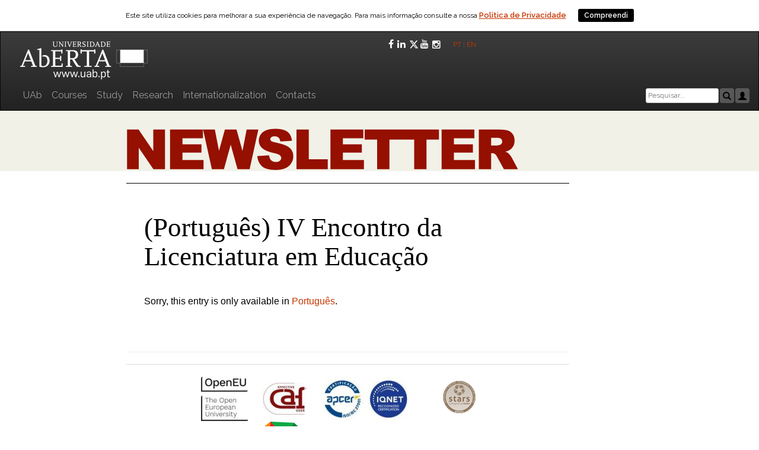

--- FILE ---
content_type: text/html; charset=UTF-8
request_url: https://portal.uab.pt/iv-encontro-da-licenciatura-em-educacao/?lang=en
body_size: 49972
content:

<!DOCTYPE html>
<html lang="en-US"    <head>
        <title>Universidade Aberta</title>
        <meta charset="utf-8">
        <!--<meta http-equiv="x-ua-compatible" content="IE=9">-->
        <!--Compatibilidade com o embed do vimeo-->
        <meta name="Description" content = " Fundada em 1988, a Universidade Aberta (UAb) &eacute; a &uacute;nica institui&ccedil;&atilde;o de ensino superior p&uacute;blico a dist&acirc;ncia em Portugal. 
        A UAb utiliza nas suas atividades de ensino, as mais avan&ccedil;adas metodologias e tecnologias de ensino a dist&acirc;ncia orientadas para a educa&ccedil;&atilde;o sem fronteiras 
        geogr&eacute;ficas nem barreiras f&iacute;sicas ">
        <meta http-equiv="x-ua-compatible" content="IE=Edge">
        <meta name="viewport" content="width=device-width, initial-scale=1">
        <meta name="robots" content="index, follow" />
        <meta name="keywords" content="universidade aberta, universidade pública, universidade a distância, ensino superior, licenciaturas, mestrados, doutoramentos, 
        pós-graduações, aula aberta, aprendizagem ao longo da vida, elearning, cursos online, Portugal, UAb, ensino superior online, formação profissional, 
        formação contínua, língua portuguesa distância, e-learning" />

        <link rel="stylesheet" href="https://maxcdn.bootstrapcdn.com/bootstrap/3.3.7/css/bootstrap.min.css">
        <script src="https://ajax.googleapis.com/ajax/libs/jquery/3.2.0/jquery.min.js"></script>
        <script src="https://maxcdn.bootstrapcdn.com/bootstrap/3.3.7/js/bootstrap.min.js"></script>
  
      <title>(Português) IV Encontro da Licenciatura em Educação &#8211; Portal da Universidade Aberta</title>
<meta name='robots' content='max-image-preview:large' />
	<style>img:is([sizes="auto" i], [sizes^="auto," i]) { contain-intrinsic-size: 3000px 1500px }</style>
	<link rel='dns-prefetch' href='//fonts.googleapis.com' />
<link rel="alternate" type="application/rss+xml" title="Portal da Universidade Aberta &raquo; Feed" href="https://portal.uab.pt/feed/?lang=en" />
<link rel="alternate" type="application/rss+xml" title="Portal da Universidade Aberta &raquo; Comments Feed" href="https://portal.uab.pt/comments/feed/?lang=en" />
<script type="text/javascript">
/* <![CDATA[ */
window._wpemojiSettings = {"baseUrl":"https:\/\/s.w.org\/images\/core\/emoji\/16.0.1\/72x72\/","ext":".png","svgUrl":"https:\/\/s.w.org\/images\/core\/emoji\/16.0.1\/svg\/","svgExt":".svg","source":{"concatemoji":"https:\/\/portal.uab.pt\/wp-includes\/js\/wp-emoji-release.min.js?ver=6.8.3"}};
/*! This file is auto-generated */
!function(s,n){var o,i,e;function c(e){try{var t={supportTests:e,timestamp:(new Date).valueOf()};sessionStorage.setItem(o,JSON.stringify(t))}catch(e){}}function p(e,t,n){e.clearRect(0,0,e.canvas.width,e.canvas.height),e.fillText(t,0,0);var t=new Uint32Array(e.getImageData(0,0,e.canvas.width,e.canvas.height).data),a=(e.clearRect(0,0,e.canvas.width,e.canvas.height),e.fillText(n,0,0),new Uint32Array(e.getImageData(0,0,e.canvas.width,e.canvas.height).data));return t.every(function(e,t){return e===a[t]})}function u(e,t){e.clearRect(0,0,e.canvas.width,e.canvas.height),e.fillText(t,0,0);for(var n=e.getImageData(16,16,1,1),a=0;a<n.data.length;a++)if(0!==n.data[a])return!1;return!0}function f(e,t,n,a){switch(t){case"flag":return n(e,"\ud83c\udff3\ufe0f\u200d\u26a7\ufe0f","\ud83c\udff3\ufe0f\u200b\u26a7\ufe0f")?!1:!n(e,"\ud83c\udde8\ud83c\uddf6","\ud83c\udde8\u200b\ud83c\uddf6")&&!n(e,"\ud83c\udff4\udb40\udc67\udb40\udc62\udb40\udc65\udb40\udc6e\udb40\udc67\udb40\udc7f","\ud83c\udff4\u200b\udb40\udc67\u200b\udb40\udc62\u200b\udb40\udc65\u200b\udb40\udc6e\u200b\udb40\udc67\u200b\udb40\udc7f");case"emoji":return!a(e,"\ud83e\udedf")}return!1}function g(e,t,n,a){var r="undefined"!=typeof WorkerGlobalScope&&self instanceof WorkerGlobalScope?new OffscreenCanvas(300,150):s.createElement("canvas"),o=r.getContext("2d",{willReadFrequently:!0}),i=(o.textBaseline="top",o.font="600 32px Arial",{});return e.forEach(function(e){i[e]=t(o,e,n,a)}),i}function t(e){var t=s.createElement("script");t.src=e,t.defer=!0,s.head.appendChild(t)}"undefined"!=typeof Promise&&(o="wpEmojiSettingsSupports",i=["flag","emoji"],n.supports={everything:!0,everythingExceptFlag:!0},e=new Promise(function(e){s.addEventListener("DOMContentLoaded",e,{once:!0})}),new Promise(function(t){var n=function(){try{var e=JSON.parse(sessionStorage.getItem(o));if("object"==typeof e&&"number"==typeof e.timestamp&&(new Date).valueOf()<e.timestamp+604800&&"object"==typeof e.supportTests)return e.supportTests}catch(e){}return null}();if(!n){if("undefined"!=typeof Worker&&"undefined"!=typeof OffscreenCanvas&&"undefined"!=typeof URL&&URL.createObjectURL&&"undefined"!=typeof Blob)try{var e="postMessage("+g.toString()+"("+[JSON.stringify(i),f.toString(),p.toString(),u.toString()].join(",")+"));",a=new Blob([e],{type:"text/javascript"}),r=new Worker(URL.createObjectURL(a),{name:"wpTestEmojiSupports"});return void(r.onmessage=function(e){c(n=e.data),r.terminate(),t(n)})}catch(e){}c(n=g(i,f,p,u))}t(n)}).then(function(e){for(var t in e)n.supports[t]=e[t],n.supports.everything=n.supports.everything&&n.supports[t],"flag"!==t&&(n.supports.everythingExceptFlag=n.supports.everythingExceptFlag&&n.supports[t]);n.supports.everythingExceptFlag=n.supports.everythingExceptFlag&&!n.supports.flag,n.DOMReady=!1,n.readyCallback=function(){n.DOMReady=!0}}).then(function(){return e}).then(function(){var e;n.supports.everything||(n.readyCallback(),(e=n.source||{}).concatemoji?t(e.concatemoji):e.wpemoji&&e.twemoji&&(t(e.twemoji),t(e.wpemoji)))}))}((window,document),window._wpemojiSettings);
/* ]]> */
</script>
<style id='wp-emoji-styles-inline-css' type='text/css'>

	img.wp-smiley, img.emoji {
		display: inline !important;
		border: none !important;
		box-shadow: none !important;
		height: 1em !important;
		width: 1em !important;
		margin: 0 0.07em !important;
		vertical-align: -0.1em !important;
		background: none !important;
		padding: 0 !important;
	}
</style>
<link rel='stylesheet' id='wp-block-library-css' href='https://portal.uab.pt/wp-includes/css/dist/block-library/style.min.css?ver=6.8.3' type='text/css' media='all' />
<style id='classic-theme-styles-inline-css' type='text/css'>
/*! This file is auto-generated */
.wp-block-button__link{color:#fff;background-color:#32373c;border-radius:9999px;box-shadow:none;text-decoration:none;padding:calc(.667em + 2px) calc(1.333em + 2px);font-size:1.125em}.wp-block-file__button{background:#32373c;color:#fff;text-decoration:none}
</style>
<style id='global-styles-inline-css' type='text/css'>
:root{--wp--preset--aspect-ratio--square: 1;--wp--preset--aspect-ratio--4-3: 4/3;--wp--preset--aspect-ratio--3-4: 3/4;--wp--preset--aspect-ratio--3-2: 3/2;--wp--preset--aspect-ratio--2-3: 2/3;--wp--preset--aspect-ratio--16-9: 16/9;--wp--preset--aspect-ratio--9-16: 9/16;--wp--preset--color--black: #000000;--wp--preset--color--cyan-bluish-gray: #abb8c3;--wp--preset--color--white: #ffffff;--wp--preset--color--pale-pink: #f78da7;--wp--preset--color--vivid-red: #cf2e2e;--wp--preset--color--luminous-vivid-orange: #ff6900;--wp--preset--color--luminous-vivid-amber: #fcb900;--wp--preset--color--light-green-cyan: #7bdcb5;--wp--preset--color--vivid-green-cyan: #00d084;--wp--preset--color--pale-cyan-blue: #8ed1fc;--wp--preset--color--vivid-cyan-blue: #0693e3;--wp--preset--color--vivid-purple: #9b51e0;--wp--preset--gradient--vivid-cyan-blue-to-vivid-purple: linear-gradient(135deg,rgba(6,147,227,1) 0%,rgb(155,81,224) 100%);--wp--preset--gradient--light-green-cyan-to-vivid-green-cyan: linear-gradient(135deg,rgb(122,220,180) 0%,rgb(0,208,130) 100%);--wp--preset--gradient--luminous-vivid-amber-to-luminous-vivid-orange: linear-gradient(135deg,rgba(252,185,0,1) 0%,rgba(255,105,0,1) 100%);--wp--preset--gradient--luminous-vivid-orange-to-vivid-red: linear-gradient(135deg,rgba(255,105,0,1) 0%,rgb(207,46,46) 100%);--wp--preset--gradient--very-light-gray-to-cyan-bluish-gray: linear-gradient(135deg,rgb(238,238,238) 0%,rgb(169,184,195) 100%);--wp--preset--gradient--cool-to-warm-spectrum: linear-gradient(135deg,rgb(74,234,220) 0%,rgb(151,120,209) 20%,rgb(207,42,186) 40%,rgb(238,44,130) 60%,rgb(251,105,98) 80%,rgb(254,248,76) 100%);--wp--preset--gradient--blush-light-purple: linear-gradient(135deg,rgb(255,206,236) 0%,rgb(152,150,240) 100%);--wp--preset--gradient--blush-bordeaux: linear-gradient(135deg,rgb(254,205,165) 0%,rgb(254,45,45) 50%,rgb(107,0,62) 100%);--wp--preset--gradient--luminous-dusk: linear-gradient(135deg,rgb(255,203,112) 0%,rgb(199,81,192) 50%,rgb(65,88,208) 100%);--wp--preset--gradient--pale-ocean: linear-gradient(135deg,rgb(255,245,203) 0%,rgb(182,227,212) 50%,rgb(51,167,181) 100%);--wp--preset--gradient--electric-grass: linear-gradient(135deg,rgb(202,248,128) 0%,rgb(113,206,126) 100%);--wp--preset--gradient--midnight: linear-gradient(135deg,rgb(2,3,129) 0%,rgb(40,116,252) 100%);--wp--preset--font-size--small: 13px;--wp--preset--font-size--medium: 20px;--wp--preset--font-size--large: 36px;--wp--preset--font-size--x-large: 42px;--wp--preset--spacing--20: 0.44rem;--wp--preset--spacing--30: 0.67rem;--wp--preset--spacing--40: 1rem;--wp--preset--spacing--50: 1.5rem;--wp--preset--spacing--60: 2.25rem;--wp--preset--spacing--70: 3.38rem;--wp--preset--spacing--80: 5.06rem;--wp--preset--shadow--natural: 6px 6px 9px rgba(0, 0, 0, 0.2);--wp--preset--shadow--deep: 12px 12px 50px rgba(0, 0, 0, 0.4);--wp--preset--shadow--sharp: 6px 6px 0px rgba(0, 0, 0, 0.2);--wp--preset--shadow--outlined: 6px 6px 0px -3px rgba(255, 255, 255, 1), 6px 6px rgba(0, 0, 0, 1);--wp--preset--shadow--crisp: 6px 6px 0px rgba(0, 0, 0, 1);}:where(.is-layout-flex){gap: 0.5em;}:where(.is-layout-grid){gap: 0.5em;}body .is-layout-flex{display: flex;}.is-layout-flex{flex-wrap: wrap;align-items: center;}.is-layout-flex > :is(*, div){margin: 0;}body .is-layout-grid{display: grid;}.is-layout-grid > :is(*, div){margin: 0;}:where(.wp-block-columns.is-layout-flex){gap: 2em;}:where(.wp-block-columns.is-layout-grid){gap: 2em;}:where(.wp-block-post-template.is-layout-flex){gap: 1.25em;}:where(.wp-block-post-template.is-layout-grid){gap: 1.25em;}.has-black-color{color: var(--wp--preset--color--black) !important;}.has-cyan-bluish-gray-color{color: var(--wp--preset--color--cyan-bluish-gray) !important;}.has-white-color{color: var(--wp--preset--color--white) !important;}.has-pale-pink-color{color: var(--wp--preset--color--pale-pink) !important;}.has-vivid-red-color{color: var(--wp--preset--color--vivid-red) !important;}.has-luminous-vivid-orange-color{color: var(--wp--preset--color--luminous-vivid-orange) !important;}.has-luminous-vivid-amber-color{color: var(--wp--preset--color--luminous-vivid-amber) !important;}.has-light-green-cyan-color{color: var(--wp--preset--color--light-green-cyan) !important;}.has-vivid-green-cyan-color{color: var(--wp--preset--color--vivid-green-cyan) !important;}.has-pale-cyan-blue-color{color: var(--wp--preset--color--pale-cyan-blue) !important;}.has-vivid-cyan-blue-color{color: var(--wp--preset--color--vivid-cyan-blue) !important;}.has-vivid-purple-color{color: var(--wp--preset--color--vivid-purple) !important;}.has-black-background-color{background-color: var(--wp--preset--color--black) !important;}.has-cyan-bluish-gray-background-color{background-color: var(--wp--preset--color--cyan-bluish-gray) !important;}.has-white-background-color{background-color: var(--wp--preset--color--white) !important;}.has-pale-pink-background-color{background-color: var(--wp--preset--color--pale-pink) !important;}.has-vivid-red-background-color{background-color: var(--wp--preset--color--vivid-red) !important;}.has-luminous-vivid-orange-background-color{background-color: var(--wp--preset--color--luminous-vivid-orange) !important;}.has-luminous-vivid-amber-background-color{background-color: var(--wp--preset--color--luminous-vivid-amber) !important;}.has-light-green-cyan-background-color{background-color: var(--wp--preset--color--light-green-cyan) !important;}.has-vivid-green-cyan-background-color{background-color: var(--wp--preset--color--vivid-green-cyan) !important;}.has-pale-cyan-blue-background-color{background-color: var(--wp--preset--color--pale-cyan-blue) !important;}.has-vivid-cyan-blue-background-color{background-color: var(--wp--preset--color--vivid-cyan-blue) !important;}.has-vivid-purple-background-color{background-color: var(--wp--preset--color--vivid-purple) !important;}.has-black-border-color{border-color: var(--wp--preset--color--black) !important;}.has-cyan-bluish-gray-border-color{border-color: var(--wp--preset--color--cyan-bluish-gray) !important;}.has-white-border-color{border-color: var(--wp--preset--color--white) !important;}.has-pale-pink-border-color{border-color: var(--wp--preset--color--pale-pink) !important;}.has-vivid-red-border-color{border-color: var(--wp--preset--color--vivid-red) !important;}.has-luminous-vivid-orange-border-color{border-color: var(--wp--preset--color--luminous-vivid-orange) !important;}.has-luminous-vivid-amber-border-color{border-color: var(--wp--preset--color--luminous-vivid-amber) !important;}.has-light-green-cyan-border-color{border-color: var(--wp--preset--color--light-green-cyan) !important;}.has-vivid-green-cyan-border-color{border-color: var(--wp--preset--color--vivid-green-cyan) !important;}.has-pale-cyan-blue-border-color{border-color: var(--wp--preset--color--pale-cyan-blue) !important;}.has-vivid-cyan-blue-border-color{border-color: var(--wp--preset--color--vivid-cyan-blue) !important;}.has-vivid-purple-border-color{border-color: var(--wp--preset--color--vivid-purple) !important;}.has-vivid-cyan-blue-to-vivid-purple-gradient-background{background: var(--wp--preset--gradient--vivid-cyan-blue-to-vivid-purple) !important;}.has-light-green-cyan-to-vivid-green-cyan-gradient-background{background: var(--wp--preset--gradient--light-green-cyan-to-vivid-green-cyan) !important;}.has-luminous-vivid-amber-to-luminous-vivid-orange-gradient-background{background: var(--wp--preset--gradient--luminous-vivid-amber-to-luminous-vivid-orange) !important;}.has-luminous-vivid-orange-to-vivid-red-gradient-background{background: var(--wp--preset--gradient--luminous-vivid-orange-to-vivid-red) !important;}.has-very-light-gray-to-cyan-bluish-gray-gradient-background{background: var(--wp--preset--gradient--very-light-gray-to-cyan-bluish-gray) !important;}.has-cool-to-warm-spectrum-gradient-background{background: var(--wp--preset--gradient--cool-to-warm-spectrum) !important;}.has-blush-light-purple-gradient-background{background: var(--wp--preset--gradient--blush-light-purple) !important;}.has-blush-bordeaux-gradient-background{background: var(--wp--preset--gradient--blush-bordeaux) !important;}.has-luminous-dusk-gradient-background{background: var(--wp--preset--gradient--luminous-dusk) !important;}.has-pale-ocean-gradient-background{background: var(--wp--preset--gradient--pale-ocean) !important;}.has-electric-grass-gradient-background{background: var(--wp--preset--gradient--electric-grass) !important;}.has-midnight-gradient-background{background: var(--wp--preset--gradient--midnight) !important;}.has-small-font-size{font-size: var(--wp--preset--font-size--small) !important;}.has-medium-font-size{font-size: var(--wp--preset--font-size--medium) !important;}.has-large-font-size{font-size: var(--wp--preset--font-size--large) !important;}.has-x-large-font-size{font-size: var(--wp--preset--font-size--x-large) !important;}
:where(.wp-block-post-template.is-layout-flex){gap: 1.25em;}:where(.wp-block-post-template.is-layout-grid){gap: 1.25em;}
:where(.wp-block-columns.is-layout-flex){gap: 2em;}:where(.wp-block-columns.is-layout-grid){gap: 2em;}
:root :where(.wp-block-pullquote){font-size: 1.5em;line-height: 1.6;}
</style>
<link rel='stylesheet' id='tmls-testimonials-css' href='https://portal.uab.pt/wp-content/plugins/testimonials-creator/css/testimonials.css?ver=6.8.3' type='text/css' media='all' />
<link rel='stylesheet' id='dashicons-css' href='https://portal.uab.pt/wp-includes/css/dashicons.min.css?ver=6.8.3' type='text/css' media='all' />
<link rel='stylesheet' id='to-top-css' href='https://portal.uab.pt/wp-content/plugins/to-top/public/css/to-top-public.css?ver=2.5.2' type='text/css' media='all' />
<link rel='stylesheet' id='wp-local_exames-css-css' href='https://portal.uab.pt/wp-content/plugins/wp-local_exames/css/wp-local_exames.css?ver=6.8.3' type='text/css' media='all' />
<link rel='stylesheet' id='wp-local_exames-qtip-css-css' href='https://portal.uab.pt/wp-content/plugins/wp-local_exames/ext/jquery.qtip.css?ver=6.8.3' type='text/css' media='all' />
<link rel='stylesheet' id='uab-style-css' href='https://portal.uab.pt/wp-content/themes/uab/style.css?ver=1.0.2' type='text/css' media='all' />
<link rel='stylesheet' id='uab-font-raleway-css' href='//fonts.googleapis.com/css?family=Raleway%3A400%2C300%2C600&#038;ver=1.0.2' type='text/css' media='all' />
<link rel='stylesheet' id='uab-bootstrap-css' href='https://portal.uab.pt/wp-content/themes/uab/inc/css/bootstrap.css?ver=1.0.2' type='text/css' media='all' />
<link rel='stylesheet' id='uab-bootstrap-theme-css' href='https://portal.uab.pt/wp-content/themes/uab/inc/css/bootstrap-theme.min.css?ver=1.0.2' type='text/css' media='all' />
<link rel='stylesheet' id='uab-fontawesome-css' href='https://portal.uab.pt/wp-content/themes/uab/inc/css/font-awesome.css?ver=1.0.2' type='text/css' media='all' />
<link rel='stylesheet' id='uab-main-style-css' href='https://portal.uab.pt/wp-content/themes/uab/inc/css/style.css?ver=1.0.2' type='text/css' media='all' />
<link rel='stylesheet' id='uab-camera-style-css' href='https://portal.uab.pt/wp-content/themes/uab/inc/css/camera.css?ver=1.0.2' type='text/css' media='all' />
<link rel='stylesheet' id='uab-animations-css' href='https://portal.uab.pt/wp-content/themes/uab/inc/css/animate.css?ver=1.0.2' type='text/css' media='all' />
<link rel='stylesheet' id='uab-slicknav-css' href='https://portal.uab.pt/wp-content/themes/uab/inc/css/slicknav.min.css?ver=1.0.2' type='text/css' media='all' />
<link rel='stylesheet' id='uab-template-css' href='https://portal.uab.pt/wp-content/themes/uab/inc/css/temps/darkblue.css?ver=1.0.2' type='text/css' media='all' />
<link rel='stylesheet' id='firstLevelPage-style-css' href='https://portal.uab.pt/wp-content/themes/uab/inc/css/firstLevelPage.css?ver=1.0.2' type='text/css' media='all' />
<link rel='stylesheet' id='noticias-style-css' href='https://portal.uab.pt/wp-content/themes/uab/inc/css/noticias.css?ver=1.0.2' type='text/css' media='all' />
<link rel='stylesheet' id='pPessoais-style-css' href='https://portal.uab.pt/wp-content/themes/uab/inc/css/pPessoais.css?ver=1.0.2' type='text/css' media='all' />
<link rel='stylesheet' id='socialShare-style-css' href='https://portal.uab.pt/wp-content/themes/uab/inc/css/socialShare.css?ver=1.0.2' type='text/css' media='all' />
<link rel='stylesheet' id='search-style-css' href='https://portal.uab.pt/wp-content/themes/uab/inc/css/search.css?ver=1.0.2' type='text/css' media='all' />
<link rel='stylesheet' id='uab-video-style-css' href='https://portal.uab.pt/wp-content/themes/uab/inc/css/videos/videolightbox.css?ver=1.0.2' type='text/css' media='all' />
<link rel='stylesheet' id='uab-video-overlay-style-css' href='https://portal.uab.pt/wp-content/themes/uab/inc/css/videos/overlay-minimal.css?ver=1.0.2' type='text/css' media='all' />
<link rel='stylesheet' id='uab-slider-style-css' href='https://portal.uab.pt/wp-content/themes/uab/inc/slides/css/responsive-slider.css?ver=1.0.2' type='text/css' media='all' />
<link rel='stylesheet' id='conselhoGeral-style-css' href='https://portal.uab.pt/wp-content/themes/uab/inc/css/conselhoGeral.css?ver=1.0.2' type='text/css' media='all' />
<link rel='stylesheet' id='cookiebar-style-css' href='https://portal.uab.pt/wp-content/themes/uab/inc/cookiebar/cookiebar.css?ver=1.0.2' type='text/css' media='all' />
<script type="text/javascript" src="https://portal.uab.pt/wp-includes/js/jquery/jquery.min.js?ver=3.7.1" id="jquery-core-js"></script>
<script type="text/javascript" src="https://portal.uab.pt/wp-includes/js/jquery/jquery-migrate.min.js?ver=3.4.1" id="jquery-migrate-js"></script>
<script type="text/javascript" id="to-top-js-extra">
/* <![CDATA[ */
var to_top_options = {"scroll_offset":"100","icon_opacity":"50","style":"icon","icon_type":"dashicons-arrow-up-alt2","icon_color":"#ffffff","icon_bg_color":"#000000","icon_size":"32","border_radius":"5","image":"https:\/\/portal.uab.pt\/wp-content\/plugins\/to-top\/admin\/images\/default.png","image_width":"65","image_alt":"","location":"bottom-right","margin_x":"20","margin_y":"20","show_on_admin":"0","enable_autohide":"1","autohide_time":"2","enable_hide_small_device":"0","small_device_max_width":"640","reset":"0"};
/* ]]> */
</script>
<script async type="text/javascript" src="https://portal.uab.pt/wp-content/plugins/to-top/public/js/to-top-public.js?ver=2.5.2" id="to-top-js"></script>
<script type="text/javascript" src="https://portal.uab.pt/wp-includes/js/jquery/ui/core.min.js?ver=1.13.3" id="jquery-ui-core-js"></script>
<script type="text/javascript" src="https://portal.uab.pt/wp-includes/js/imagesloaded.min.js?ver=5.0.0" id="imagesloaded-js"></script>
<script type="text/javascript" src="https://portal.uab.pt/wp-includes/js/masonry.min.js?ver=4.2.2" id="masonry-js"></script>
<script type="text/javascript" src="https://portal.uab.pt/wp-includes/js/jquery/jquery.masonry.min.js?ver=3.1.2b" id="jquery-masonry-js"></script>
<script type="text/javascript" src="https://portal.uab.pt/wp-content/themes/uab/inc/js/script.js?ver=1.0.2" id="uab-script-js"></script>
<link rel="https://api.w.org/" href="https://portal.uab.pt/wp-json/" /><link rel="alternate" title="JSON" type="application/json" href="https://portal.uab.pt/wp-json/wp/v2/posts/10812" /><link rel="EditURI" type="application/rsd+xml" title="RSD" href="https://portal.uab.pt/xmlrpc.php?rsd" />
<meta name="generator" content="WordPress 6.8.3" />
<link rel="canonical" href="https://portal.uab.pt/iv-encontro-da-licenciatura-em-educacao/?lang=en" />
<link rel='shortlink' href='https://portal.uab.pt/?p=10812' />
<link rel="alternate" title="oEmbed (JSON)" type="application/json+oembed" href="https://portal.uab.pt/wp-json/oembed/1.0/embed?url=https%3A%2F%2Fportal.uab.pt%2Fiv-encontro-da-licenciatura-em-educacao%2F%3Flang%3Den" />
<link rel="alternate" title="oEmbed (XML)" type="text/xml+oembed" href="https://portal.uab.pt/wp-json/oembed/1.0/embed?url=https%3A%2F%2Fportal.uab.pt%2Fiv-encontro-da-licenciatura-em-educacao%2F%3Flang%3Den&#038;format=xml" />
<style type="text/css">
.qtranxs_flag_pt {background-image: url(https://portal.uab.pt/wp-content/plugins/qtranslate-x/flags/pt.png); background-repeat: no-repeat;}
.qtranxs_flag_en {background-image: url(https://portal.uab.pt/wp-content/plugins/qtranslate-x/flags/gb.png); background-repeat: no-repeat;}
</style>
<link hreflang="pt" href="https://portal.uab.pt/iv-encontro-da-licenciatura-em-educacao/?lang=pt" rel="alternate" />
<link hreflang="en" href="https://portal.uab.pt/iv-encontro-da-licenciatura-em-educacao/?lang=en" rel="alternate" />
<link hreflang="x-default" href="https://portal.uab.pt/iv-encontro-da-licenciatura-em-educacao/" rel="alternate" />
<meta name="generator" content="qTranslate-X 3.4.6.8" />
    <style type="text/css">


        body{
            font-size: 12px;
            font-family: Raleway, sans-serif;

        }
        h1,h2,h3,h4,h5,h6,.slide3-header, .slide2-header,.slide1-header,.uab-title, .widget-title,.entry-title, .product_title{
            font-family: Raleway, sans-serif;
        }
        
        ul.uab-nav > li.menu-item a{
            font-size: 12px;
        }
        
    </style>

        <style>.uab-blog-post{ width: 100% !important }</style>
    	<script>
	  (function(i,s,o,g,r,a,m){i['GoogleAnalyticsObject']=r;i[r]=i[r]||function(){
	  (i[r].q=i[r].q||[]).push(arguments)},i[r].l=1*new Date();a=s.createElement(o),
	  m=s.getElementsByTagName(o)[0];a.async=1;a.src=g;m.parentNode.insertBefore(a,m)
	  })(window,document,'script','https://www.google-analytics.com/analytics.js','ga');

	  ga('create', 'UA-17097506-16', 'auto');
	  ga('send', 'pageview');

	</script>

<script async src="https://www.googletagmanager.com/gtag/js?id=AW-767507638"></script> <script> window.dataLayer = window.dataLayer || []; function gtag(){dataLayer.push(arguments);} gtag('js', new Date()); gtag('config', 'AW-767507638'); </script>

	<script id="uab-wa">
		var _paq = window._paq = window._paq || [];
		/* tracker methods like "setCustomDimension" should be called before "trackPageView" */
		_paq.push(["setDomains", ["*.portal.uab.pt","*.www.portal.uab.pt","*.www.uab.pt"]]);
		_paq.push(["enableCrossDomainLinking"]);
		_paq.push(["setDoNotTrack", true]);
		_paq.push(['trackPageView']);
		_paq.push(['enableLinkTracking']);
		(function() {
			var u="https://wa.uab.pt/";
			_paq.push(['setTrackerUrl', u+'uab-wa']);
			_paq.push(['setSiteId', '6']);
			var d=document, g=d.createElement('script'), s=d.getElementsByTagName('script')[0];
			g.async=true; g.src=u+'uab-wa.js'; s.parentNode.insertBefore(g,s);
		})();
	</script>
	<link rel="shortcut icon" href="https://portal.uab.pt/wp-content/themes/uab/images/favicon.ico" /><link rel="icon" href="https://portal.uab.pt/wp-content/uploads/2016/04/logoIconSite.png" sizes="32x32" />
<link rel="icon" href="https://portal.uab.pt/wp-content/uploads/2016/04/logoIconSite.png" sizes="192x192" />
<link rel="apple-touch-icon" href="https://portal.uab.pt/wp-content/uploads/2016/04/logoIconSite.png" />
<meta name="msapplication-TileImage" content="https://portal.uab.pt/wp-content/uploads/2016/04/logoIconSite.png" />
    </head>

    <body class="wp-singular post-template-default single single-post postid-10812 single-format-gallery wp-theme-uab group-blog">
        
        <div id="page" class="hfeed site">

<!----------------------------------------------------------------------------------------------------------------------------------------->
<!-----------------------------------------------------------------------------------------------------------------------------------------><!-----------------------------Se queremos um menu horizontal igual ao da homepage descomentamos este código!------------------------------><!-----------------------------------------------------------------------------------------------------------------------------------------><!-----------------------------------------------------------------------------------------------------------------------------------------><!-----------------------------------------------------------------------------------------------------------------------------------------><!----------------------------------------------------------------------------------------------------------------------------------------->                            
                            <nav class="navbar navbar-inverse">
<div class="container">
<div class="row">
<!-- Brand and toggle get grouped for better mobile display -->
<div class="navbar-header" style="float: inherit;">
<div class="col-md-6" style="padding-left:15px; padding-right:15px;">
<button type="button" class="navbar-toggle collapsed" data-toggle="collapse" data-target="#menuPrincipal" aria-expanded="false" style="z-index: 9;">
<span class="sr-only">Toggle navigation</span>
<span class="icon-bar"></span>
<span class="icon-bar"></span>
<span class="icon-bar"></span>
</button>
<a href="https://www.uab.pt"><img src="/wp-content/uploads/2018/03/logo_UAb_novo.png" title="Portal UAb" style="padding:10px 0 0 18px;"></a></div><!--.col-md-6-->
<div class="col-md-6" style="padding-left:15px;padding-right:15px;display: flex;justify-content: right;align-items: center;gap: 7px;">
            <div class="authica-social uab-white" style="display:flex; gap:10px; margin-right: 15px;">
                                                    <a href="https://www.facebook.com/universidadeaberta.portugal" target="_BLANK" class="uab-facebook">
                        <span class="fa fa-facebook fa-1x"></span>
                    </a>
                                        
                                        <a href="https://www.linkedin.com/school/universidade-aberta/" target="_BLANK" class="uab-linkedin">
                        <span class="fa fa-linkedin fa-1x"></span>
                    </a>
                    
                                        <a href="https://twitter.com/uaberta" target="_BLANK" class="uab-twitter">
                        <span class="fa fa-twitter fa-1x">
                            <svg xmlns="http://www.w3.org/2000/svg" height="1em" viewBox="0 0 512 512" fill="currentColor" role="presentation" style="margin-right: 3px;"><path d="M389.2 48h70.6L305.6 224.2 487 464H345L233.7 318.6 106.5 464H35.8L200.7 275.5 26.8 48H172.4L272.9 180.9 389.2 48zM364.4 421.8h39.1L151.1 88h-42L364.4 421.8z"></path></svg>
                        </span>
                    </a>
                    
                                        <a href="https://www.youtube.com/user/UAbPT" target="_BLANK" class="uab-youtube">
                        <span class="fa fa-youtube fa-1x" style=></span>
                    </a>
                    
                                        <a href="https://www.instagram.com/universidadeabertaportugal/" target="_BLANK" class="uab-instagram" style="padding-top: 1px;">
                        <span class="fa fa-instagram fa-1x"></span>
                    </a>
                                        
                                </div>
        <span style="float: right;"><a href="?lang=pt" style="font-size: 12px;" title="Página em Português">PT</a> | <a href="?lang=en" style="font-size: 12px; title="Página em Inglês">EN&nbsp;</a>&nbsp;&nbsp;</span>
</div><!--.col-md-1-->
</div><!--.navbar-header-->
</div><!--.row-->
<div class="row" style="margin-bottom: 5px; display: flex;align-items: center;flex-direction: row; max-width: none;">
<div class="_col-md-8" style="padding-left:15px; /*padding-right:15px;*/ flex-grow: 1;">
<!-- Collect the nav links, forms, and other content for toggling --><div class="collapse navbar-collapse" id="menuPrincipal" style="overflow-x: hidden;">
<ul class="nav navbar-nav">
<li>
<a href="https://portal.uab.pt/conhecer-a-uab/?lang=en" target="">UAb</a>
</li>
<li>
<a href="https://guiadoscursos.uab.pt/" target="">Courses</a>
</li>
<li>
<a href="https://portal.uab.pt/candidaturas/?lang=en" target="">Study</a>
</li>
<li>
<a href="https://portal.uab.pt/investigacao/?lang=en" target="">Research</a>
</li>
<li>
<a href="https://portal.uab.pt/internacionalizacao-uab/?lang=en" target="">Internationalization</a>
</li>
<li>
<a href="https://portal.uab.pt/contactos/?lang=en" target="">Contacts</a>
</li>
</ul>
</div>
</div><!--./col-md-8 -->
<div class="_col-md-4" style="padding-left:15px; padding-right:15px; max-width: 215px;">
<a href="https://intranet.uab.pt">
                            <button type="button" class="btn" style="float:right; margin-left:2px; padding: 4px 4px 1px 4px; line-height: 1.3;">
                                <span class="glyphicon glyphicon-user" title="Área Privada"></span>
                            </button>
                        </a><form action="/" method="get" id="adminbarsearch">
                            <button type="submit" class="btn" style="float:right; padding: 4px 4px 1px 4px; line-height: 1.3;"><span class="glyphicon glyphicon-search" title="Pesquisar"></span></button>
                            <input class="search-field" name="s" id="adminbar-search" type="search" placeholder="Pesquisar..." maxlength="150"  size="30" style="float:right; margin-right:2px; width: calc(100% - 2 * 35px);">
                        </form>
</div><!--./col-md-4-->
</div><!--.row-->
</div><!-- /.container -->
</nav>
  <!--Mostra o menu horizontal-->

 
                </div><!--/.container-->
            </nav><!--./nav-->

            <div id="content" class="site-content">


<div id="primary" class="content-area">
    
    <main id="main" class="site-main" role="main">
				    <!--Caso o artigo pertenca à categoria newsletter-->
			    	<!--CONTAINER QUE DESENHA A LINHA DO TITULO DO CABEÇALHO-->
			    	<div class="container">
				        <div class="row" style="background-color: #F1F1E7;"><!--padding:2%-->
				            <!--<div class="row">-->
					        <div class="col-sm-2"><!--Coluna esquerda em branco--></div><!--./col-sm-2-->
					        <!--Construção da coluna central para os artigos-->    
					        <div class="col-sm-7 newsletter-cab-titulo">
					            <img src="https://portal.uab.pt/wp-content/themes/uab/images/banner_newsletter.png" class="img-responsive" alt="" />
					     		<!--<p class="newsletter-cabecalho">NEWSLETTER</p>-->
					        </div><!--./col-sm-7-->
					    	<div class="col-sm-3"><!--Coluna direita em branco--></div><!--./col-sm-3-->
					    </div> <!-- .row  -->
				    </div> <!--.container-->
				    <!--CONTAINER QUE DESENHA O hr-->
				    <div class="container">
				        <div class="row">
					        <div class="col-sm-2"></div>
					        <div class="col-sm-7">
					        	<div class="row"><hr style="border-top: 1px solid #000; padding-left:30px;"></div>
					     		<!--NEWSLETTER-->
					        </div>
					    	<div class="col-sm-3"></div>
					    </div>
				    </div><!--.container-->
			    	<div class="container">
				        <div class="row">
				            <div class="col-sm-2">
				            <!--Coluna esquerda em branco-->
				            </div><!--./col-sm-2-->

				            <!--Construção da coluna central para os artigos-->    
				            <div class="col-sm-7">
				                <!--EV: Faz o display do artigo selecionado -->
				                <article id="post-10812" >

				                    <header class="entry-header">
				                        <h2 class="entry-title">(Português) IV Encontro da Licenciatura em Educação</h2>				                    </header><!-- .entry-header -->

				                    <div class="entry-content">
				                        <p class="qtranxs-available-languages-message qtranxs-available-languages-message-en">Sorry, this entry is only available in <a href="https://portal.uab.pt/iv-encontro-da-licenciatura-em-educacao/?lang=pt" class="qtranxs-available-language-link qtranxs-available-language-link-pt" title="Português">Português</a>.</p>
				                    </div><!-- .entry-content -->

				                </article><!-- #post-## -->
				                
				            </div><!--./col-sm-7-->

				            <div class="col-sm-3">
			                   <!--Coluna direita em branco-->
				            </div><!--./col-sm-3-->
				        </div> <!-- .row  -->
				    </div> <!-- .container -->
				    <div class="container">
				        <div class="row">
				            <div class="col-sm-2"></div>
				            <div class="col-sm-7"><hr></div>
				            <div class="col-sm-3"></div>
				        </div><!-- .row  -->
				    </div><!-- .container -->  
				<!--Fim da categoria NEWSLETTER.....-->
				 <!-- End of the loop. -->

	</main><!-- #main -->

</div><!-- #primary -->

            <!-- EV Botões de Pub ================================= -->
        <div class="container">
            <div class="row">
                <div class="col-sm-2"></div>
                <div class="col-sm-7">
                
                    
    <!--<div class="container">
        <div class="row">
            <div class="col-sm-2"></div>
            <div class="col-sm-7">-->
                    <div></div>
                    <div style="text-align:center; border-top: 1px solid #DDD; padding-top: 20px;">
                                                        
                                                                    
                                    <!--<div class="">-->

                                                                                    <a href="https://www.openeu.eu/">
                                                                            
                                                                                    <img style="margin: 0 10px 0 10px;" src="https://portal.uab.pt/wp-content/uploads/2024/10/Logo_OPENEU-e1729246352297.jpg" alt="">
                                                                            
                                                                                </a>
                                                                            
                                    <!--</div>-->

                                                            
                                                                    
                                    <!--<div class="">-->

                                                                                    <a href="https://portal.uab.pt/wp-content/uploads/2021/11/Diploma_CAF_UAb.pdf">
                                                                            
                                                                                    <img style="margin: 0 10px 0 10px;" src="https://portal.uab.pt/wp-content/uploads/2021/11/EffectiveCAFUser-logo-e1636735379817.jpg" alt="">
                                                                            
                                                                                </a>
                                                                            
                                    <!--</div>-->

                                                            
                                                                    
                                    <!--<div class="">-->

                                                                                    <a href="https://portal.uab.pt/wp-content/uploads/2025/07/signed_17.GI_.0024-Universidade-Aberta-Iqnet.pdf">
                                                                            
                                                                                    <img style="margin: 0 10px 0 10px;" src="https://portal.uab.pt/wp-content/uploads/2025/06/ISO-IEC_27001IQNET_COR-scaled-e1748966548589.jpg" alt="">
                                                                            
                                                                                </a>
                                                                            
                                    <!--</div>-->

                                                            
                                                            
                                                                    
                                    <!--<div class="">-->

                                                                                    <a href="https://reports.aashe.org/institutions/universidade-aberta-/report/2019-04-05/">
                                                                            
                                                                                    <img style="margin: 0 10px 0 10px;" src="https://portal.uab.pt/wp-content/uploads/2021/05/selo_bronze_stars.png" alt="">
                                                                            
                                                                                </a>
                                                                            
                                    <!--</div>-->

                                                            
                                                                    
                                    <!--<div class="">-->

                                                                                    <a href="https://eadplp.org/">
                                                                            
                                                                                    <img style="margin: 0 10px 0 10px;" src="https://portal.uab.pt/wp-content/uploads/2019/10/logotipo_eadplp.png" alt="https://eadplp.org/">
                                                                            
                                                                                </a>
                                                                            
                                    <!--</div>-->

                                                    </div>
                    <div class="row">&nbsp;</div>
            <!--</div>--><!--.col-sm-7-->
            <!--<div class="col-sm-3"></div>-->
        <!--</div>--><!-- .row  -->
    <!--</div>--><!-- .container-fluid --> 
            
    <!--Chama a função que está no supportFuncion.php-->
                
                </div><!--.col-sm-7-->
                <div class="col-sm-3"></div>
            </div> <!-- .row  -->
        </div> <!-- .container-fluid --> 
        <!-- EV Botões de ublicidade FIM ================================= -->    
        
<!-- EV: Rodapé ================================= -->

</div><!-- #content -->

<footer id="colophon" class="site-footer" role="contentinfo">
    
        
<!--    <div class="uab-footer" data-image-src="">
        <div>
            <div class="row">
                            </div>            
        </div>

        
    </div>-->
    
    <!--<div class="clear"></div>-->
    
   <div class="site-info">
        <div class="container">
            <div class="row">
               <div class="col-xs-12 col-sm-6">
                  <div>
                     <div class="menu-menu-footer-1-container"><ul id="footer-menu" class="uab-footer-nav hide-search"><li id="menu-item-162" class="menu-item menu-item-type-custom menu-item-object-custom menu-item-162"><a href="https://portal.uab.pt/acessibilidade?lang=en">ACCESSIBILITY</a></li>
<li id="menu-item-163" class="menu-item menu-item-type-custom menu-item-object-custom menu-item-163"><a href="https://portal.uab.pt/termos-de-uso/?lang=en">TERMS OF USE</a></li>
<li id="menu-item-47183" class="menu-item menu-item-type-custom menu-item-object-custom menu-item-47183"><a href="https://portal.uab.pt/portal-de-denuncias?lang=en">WHISTLEBLOWER</a></li>
<li id="menu-item-37018" class="menu-item menu-item-type-custom menu-item-object-custom menu-item-37018"><a href="/politica_privacidade?lang=en">PRIVACY POLICY</a></li>
<li id="menu-item-4622" class="menu-item menu-item-type-post_type menu-item-object-post menu-item-4622"><a href="https://portal.uab.pt/contactos/?lang=en">CONTACTS</a></li>
</ul></div>                     </div><!-- .social-links -->
               </div><!--col-sm-3-->

               <div class="col-xs-12 col-sm-6">
                  <div class="uab-address">
                                                 Information on applications: (00 351) 300 007 733 | Mondays, Wednesdays and Fridays | 10h00-13h00                                       </div>
               </div><!--col-sm-3-->
            </div><!--.row-->

            <div class="row">
               <div class="col-xs-12 uab-logo-cofinanciado" style="text-align:center;">
                  <a target="_blank" href="https://portal.uab.pt/alv/wp-content/uploads/sites/9/2022/05/Ficha-de-Projeto.pdf"><img src="/wp-content/themes/uab/images/Logo_rodape_ portal.png" alt=""></a>
               </div>
            </div><!--./row-->

            <div class="row">
               <div class="col-xs-12 col-sm-8 authica-social">
                                                             <a href="https://www.facebook.com/universidadeaberta.portugal" target="_BLANK" class="uab-facebook">
                            <span class="fa fa-facebook fa-1x"></span>
                        </a>
                                                
                                                <a href="https://www.linkedin.com/school/universidade-aberta/" target="_BLANK" class="uab-linkedin">
                            <span class="fa fa-linkedin fa-1x"></span>
                        </a>
                        
                                                <a href="https://twitter.com/uaberta" target="_BLANK" class="uab-twitter">
                            <span class="fa fa-twitter fa-1x">
                                <svg xmlns="http://www.w3.org/2000/svg" height="1em" viewBox="0 0 512 512" fill="currentColor" role="presentation" style="margin-right: 3px;"><path d="M389.2 48h70.6L305.6 224.2 487 464H345L233.7 318.6 106.5 464H35.8L200.7 275.5 26.8 48H172.4L272.9 180.9 389.2 48zM364.4 421.8h39.1L151.1 88h-42L364.4 421.8z"></path></svg>
                            </span>
                        </a>
                        
                                                <a href="https://www.youtube.com/user/UAbPT" target="_BLANK" class="uab-youtube">
                            <span class="fa fa-youtube fa-1x" style=></span>
                        </a>
                        
                                                <a href="https://www.instagram.com/universidadeabertaportugal/" target="_BLANK" class="uab-instagram">
                            <span class="fa fa-instagram fa-1x"></span>
                        </a>
                                                
                                       </div>
               <div class="col-xs-12 col-sm-4 uab-copyright"><a href="https://portal.uab.pt/ficha-tecnica/" target="_BLANK">&copy; 2017-2025 Universidade Aberta</a></div>
            </div><!--./row-->
            
            <div class="row">
               <div class="col-xs-12 col-sm-11"></div>
                <div class="col-xs-12 col-sm-1">
                  <div class="lock-login">
                     <a href="https://portal.uab.pt/wp-admin/" class="login-url" style="font-size: x-small;"><i class="fa fa-lock"></i></a>
                  </div>
               </div>
            </div><!--./row-->

        </div><!--.container-->
    </div><!-- .site-info -->
    
    
    
</footer><!-- #colophon -->
</div><!-- #page -->
<script type="speculationrules">
{"prefetch":[{"source":"document","where":{"and":[{"href_matches":"\/*"},{"not":{"href_matches":["\/wp-*.php","\/wp-admin\/*","\/wp-content\/uploads\/*","\/wp-content\/*","\/wp-content\/plugins\/*","\/wp-content\/themes\/uab\/*","\/*\\?(.+)"]}},{"not":{"selector_matches":"a[rel~=\"nofollow\"]"}},{"not":{"selector_matches":".no-prefetch, .no-prefetch a"}}]},"eagerness":"conservative"}]}
</script>
<span aria-hidden="true" id="to_top_scrollup" class="dashicons dashicons-arrow-up-alt2"><span class="screen-reader-text">Scroll Up</span></span><script type="text/javascript" src="https://portal.uab.pt/wp-content/plugins/testimonials-creator/js/helper-plugins/jquery.touchSwipe.min.js" id="bth_touchSwipe-js"></script>
<script type="text/javascript" src="https://portal.uab.pt/wp-content/plugins/testimonials-creator/js/jquery.carouFredSel-6.2.1.js" id="bth_carouFredSel-js"></script>
<script type="text/javascript" src="https://portal.uab.pt/wp-content/plugins/testimonials-creator/js/testimonials.js" id="tmls-testimonials-js-js"></script>
<script type="text/javascript" src="https://portal.uab.pt/wp-content/themes/uab/js/skip-link-focus-fix.js?ver=20130115" id="uab-skip-link-focus-fix-js"></script>
<script type="text/javascript" src="https://portal.uab.pt/wp-content/themes/uab/js/bootstrap.min.js?ver=1" id="modaljs-js"></script>
<script type="text/javascript" src="https://portal.uab.pt/wp-content/themes/uab/inc/js/sticky.min.js?ver=1.0.2" id="uab-sticky-js"></script>
<script type="text/javascript" src="https://portal.uab.pt/wp-content/themes/uab/inc/js/easing.js?ver=1.0.2" id="uab-easing-js"></script>
<script type="text/javascript" src="https://portal.uab.pt/wp-content/themes/uab/inc/js/camera.js?ver=1.0.2" id="uab-camera-js"></script>
<script type="text/javascript" src="https://portal.uab.pt/wp-content/themes/uab/inc/js/parallax.min.js?ver=1.0.2" id="uab-parallax-js"></script>
<script type="text/javascript" src="https://portal.uab.pt/wp-content/themes/uab/inc/js/owl.carousel.min.js?ver=1.0.2" id="uab-carousel-js"></script>
<script type="text/javascript" src="https://portal.uab.pt/wp-content/themes/uab/inc/js/slicknav.min.js?ver=1.0.2" id="uab-slicknav-js"></script>
<script type="text/javascript" src="https://portal.uab.pt/wp-content/themes/uab/inc/js/wow.js?ver=1.0.2" id="uab-wow-js"></script>
<script type="text/javascript" src="https://portal.uab.pt/wp-content/themes/uab/inc/js/videos/videolightbox.js?ver=1.0.2" id="uab-video-script-js"></script>
<script type="text/javascript" src="https://portal.uab.pt/wp-content/themes/uab/inc/js/videos/jquery.tools.min.js?ver=1.0.2" id="uab-video-script1-js"></script>
<script type="text/javascript" src="https://portal.uab.pt/wp-content/themes/uab/inc/slides/js/jquery.event.move.js?ver=1.0.2" id="uab-slider-jquery-js"></script>
<script type="text/javascript" src="https://portal.uab.pt/wp-content/themes/uab/inc/slides/js/responsive-slider.js?ver=1.0.2" id="uab-responsive-slider-js"></script>
<script type="text/javascript" src="https://portal.uab.pt/wp-content/themes/uab/inc/cookiebar/jquery-3.5.0.js?ver=1.0.2" id="cookiebar-jquery-js"></script>
<script type="text/javascript" src="https://portal.uab.pt/wp-content/themes/uab/inc/cookiebar/cookiebar.js?ver=1.0.2" id="cookiebar-js-js"></script>
<script type="text/javascript" src="https://portal.uab.pt/wp-content/themes/uab/inc/cookiebar/custom.js?ver=1.0.2" id="custom-js-js"></script>
</body>
</html>
<!-- EV: FIM Rodapé ================================= -->



--- FILE ---
content_type: text/css
request_url: https://portal.uab.pt/wp-content/themes/uab/inc/css/style.css?ver=1.0.2
body_size: 48210
content:
/* 
    Created on : 24-Sep-2015, 11:46:32 PM
    Author     : bilal
*/

@charset "utf-8";

a,a:visited,a:hover, a:focus,a:visited:hover{
    text-decoration: none;
}

body{
    font-family: 'Raleway', sans-serif;
    font-size: 16px;
    font-weight: 400;
    color: #4D5051;
}

body.admin-bar{
    /*margin-top: -32px;*/
}

.error-404{
    margin: 10px;
}

.text-right{
    text-align: right;
}

.text-left{
    text-align: left;
}

.noshow{
    display: none; 
}

.row{
    /*max-width: 1200px;*/
    clear: both;
    width: 100%;
    margin: 0 auto;
}


.hidden{
    display: none;
}

.entry-title{
    
    font-size: 20px;
}

#main.uab-page{
    margin-top: 50px;
    padding-top: 30px;
}

#main.uab-blog{
    margin-top: 85px;
    padding-top: 30px;
}

#main.uab-page .entry-content .entry-title{
    margin-top: 0;
}

#main.uab-page #uab-page-jumbotron{
    margin-top: -85px;
}


.delay1{
    -webkit-animation-delay: 0.1s;
    -moz-animation-delay: 0.1s;
    animation-delay: 0.1s;
}

.delay2{
    -webkit-animation-delay: 0.2s;
    -moz-animation-delay: 0.2s;
    animation-delay: 0.2s;
}

.delay3{
    -webkit-animation-delay: 0.5s;
    -moz-animation-delay: 0.5s;
    animation-delay: 0.5s;
}

.delay-long{
    -webkit-animation-delay: 1s;
    -moz-animation-delay: 1s;
    animation-delay: 1s;    
}

.parallax{
    position: relative;
}
/*-- 1. Header --*/

.uab-branding{
    float: left
}
.uab-header-menu{
    float: right;
}

#uab-logo{
/*//EV    line-height: 85px;*/
}

#uab-logo img{
    position: absolute;
    top: 25px;
/*    max-height: 75px; manter o logo com a dimensão original*/
    padding: 10px 0;
}

#uab-header.frontpage.sticky .header-inner #uab-logo{
    line-height: 50px;
}

#uab-header.frontpage.sticky .header-inner #uab-logo img{
    position: absolute;
    top: 25px;
    max-height: 60px;
    padding: 10px 0;
    z-index: 9999;
}

/*EV: BarraUP é a barra permanete no topo do site */

#upBar{
    direction: ltr;
    color: #ccc;
    font-size: 12px;
    font-weight: 400;
    font-family: 'Raleway', sans-serif;
    line-height: 32px;
    height: 30px;
    position: fixed;
    top: 0;
    right: 0;
    width: 100%;
    min-width: 600px;
    z-index: 99999;
    background: #000000;
    text-align: right;
}

#siteLang a, #siteLang a:link {
    padding: 0.2em;
    color: #FFF;
    text-align: right;
}

#siteLang a:hover {
    background-color:#FFF;
    color:#000000;
    padding:0.2em;
}

/*EV Fim*/

#uab-header-sticky-wrapper{
    position: absolute;
    width: 100%;
    margin: 0 auto;
    z-index: 9999;
}

#uab-header.frontpage.sticky .header-inner{
    /*height: 75px;*/
    background: #1b1b1b;
    opacity: 0.8;
}

#uab-header.sticky .header-inner .site-title{
    font-size: 28px;
    line-height: 50px;
    margin: 0;
}

#uab-header.sticky .site-description{
    display: none;
}



#uab-header.frontpage{
    /*position: fixed;*/
    width: 100%;
    top: 0;
    left: 0;
    
}

/*EV: A instrução seguinte é comentada para retirar a barra semi-opaca, nas 3 primeiras imagens (slide) da homepage, que ficava por baixo do logotipo UAb*/
/*#uab-header .header-inner{
    background: #1b1b1b;
    height: 100px;
    opacity: 0.5;
}*/

#uab-header.frontpage .header-inner{
/*//EV    background: rgba(27,27,27,0.3); 
//EV    background: transparent;
//EV    background: opac;*
    background: #1b1b1b;
    height: 75px;
/*EV    height: 100px;*/
}


#masthead.site-header{
    z-index: 1;
    position: relative;
    
}

.site-title{
    margin: 0;
    font-size: 45px;
}

.site-description{
    margin: 0;
    font-size: 14px;
    line-height: 14px;
    padding-top: 0;
}

.site-title a,
.site-description{
    color: #fff;
}

.site-branding{
    padding: 0px 10px;
}

#uab-search,
#uab-contact,
#uab-video{
    background: #111111;
    background: rgba( 50, 50, 50, 0.7 );
    position: fixed;
    top: 0;
    left: 0;
    width: 100%;
    height: 100%;
    z-index: 9999;
    margin: 0 auto;
    text-align: center;
    padding-top: 150px;
    
}

#uab-search .search-field{
    padding: 12px 15px;
    border-bottom: 1px solid #f0f0f0;
    font-family: "Arial";    
    font-size: 22px;
}

#uab-search .search-form{
    display: inline-block;
}

#uab-search .fa.fa-close,
#uab-contact .fa.fa-close{
    color: #fff;
    cursor: pointer;
    font-weight: 100;
    font-size: 32px;
    position: absolute;
    top: 20px;
    right: 20px;
    
}

#uab-search input[type="search"]
{
    border: 1px solid #fff;
    outline: none;
    background: transparent;
    color: #fff;
    color: rgba( 255,255,255,0.7);
}

.main-navigation .uab-cart,
.uab-mobile-cart .uab-cart{
    padding: 5px 10px;
    border-radius: 10px;
    background: #e1e1e1;
    color: #fff !important;
    position: relative;
    top: -5px;
}
.uab-mobile-cart .uab-cart{
    position: initial;
}

/*-- 2. Navigation --*/

#uab-add-menu{
    text-align: center;
    padding: 30px 0;
}

.sticky #uab-add-menu{
    text-align: center;
    padding: 15px 0;
}

#uab-add-menu a{
    color: #fff;
    font-family: "sans-serif";    
}

.uab-mobile-cart{
    display: none;
    height: 50px;
    line-height: 50px;
    text-align: center;
}

#uab-header .slicknav_menu{
    float: right;
    background: #1B1B1B;
    display: none;
}

/* SubMenu */

ul.uab-nav ul {
    box-shadow: none;
    text-align: left;
    float: left;
    position: relative;
    top: -5px;
    left: -999em;
    z-index: 99999;
    background: transparent;
    padding: 44px 5px 10px 5px;
    
}

.sticky ul.uab-nav ul{
    padding: 9px 0 15px 10px;
    top: 21px;
        
}

ul.uab-nav ul ul {
    float: none;
    left: 0 !important;
    position: relative;
    padding: 0 0 0 15px;;
    margin-top: 5px;
}

ul.uab-nav ul ul li{
    padding: 40px;
    background: transparent;
}

/* SubMenu cada opção */
ul.uab-nav ul li{
    background: rgb(0, 0, 0, .5);
    /*padding: 5px 15px 5px 15px;*/
    width: 100%;
    
}
ul.uab-nav ul li:hover ul{
    left: 0;
}

ul.uab-nav ul li a:hover{
    border-bottom: none !important;
}

ul.uab-nav ul li:last-child{
    /*padding-bottom: 20px;*/
}

ul.uab-nav ul li a{
    font-size: 12px;
}

ul.uab-nav{
    padding: 0px 0px;
    float: left;
}

ul.uab-nav a {
    font-size: 12px;
    color: #f9f9f9;
    color: rgba(255, 255, 255, 0.8);
}

ul.uab-nav > li.menu-item{
    margin-right: 12px;
    font-family: sans-serif;
}

ul.uab-nav > li.menu-item a {
    margin-right: 0;
    font-weight: 600px;
    font-size: 12px;
    padding-bottom: 1px;
    font-variant: small-caps;
    letter-spacing: 2px;
    transition: 0.2s all ease-in-out;
    -moz-transition: 0.2s all ease-in-out;
    -webkit-transition: 0.2s all ease-in-out;
}

ul.uab-nav > li.menu-item.current-menu-item a,
ul.uab-nav > li.menu-item.current-menu-parent a,
ul.uab-nav > li.menu-item a:hover{
    
    border-bottom: 2px solid #e1e1e1;

}

ul.uab-nav > li.menu-item.current-menu-parent ul a{
    border-bottom: none !important;
}

ul.uab-nav > li.menu-item.current-menu-item ul li a{
    border-bottom: none;
}


ul.uab-nav > li.menu-item.menu-item-has-children > a:after{
    font-family: sans-serif;
/*    content: "\f078";*/
    margin-left: 8px;
    margin-right: 10px;
    font-weight: 100;
    font-size: 14px;
}


/*-- 3. Homepage --*/
#uab-jumbotron{
    overflow: hidden;
    height: 100%;
}


#uab-jumbotron .hero{
/*    position: absolute;*/
    top: 0;
    left: 0;
    width: 100%;
    height: 100%;
    overflow: hidden;
    background-size: cover;
}

.dinamic-title {
    position: relative;
    /*top: 643px;*/
    color: #fff;
    text-align: -webkit-center;
    text-align: -moz-center;
    text-align: -ms-center;
    text-align: center;
    margin-top: 3%;
    /*text-transform: uppercase;*/
    font-family: arial black;
    /*background-color: rgba(0, 0, 0, 0.1);*/
    /*border:1px solid #fff;*/
}

.box-title-overlay {
    z-index: 99;
    margin-top: -20%;
    padding: 10px;
    width: 60%;
    /* height: 100%; */
    /* margin-left: 15%; */
    vertical-align: middle;
    text-align: center;
    position: absolute;
    top: 50%;
    left: 50%;
    transform: translate(-50%,-50%);
    border: 1px solid #fff !important;
}

.text-title-overlay {
    background-color:transparent!important; 
    /*font-family: Times New Roman; */
    font-family: arial black;
    color:#fff;
    text-transform: uppercase; 
    font-size: 26px;
}

.dinamic-title a, .dinamic-title a:link, .dinamic-title a:visited, .dinamic-title a:hover, .dinamic-title a:focus{
    /*font-size: 47.62px;*/
    font-size: 45px;
    letter-spacing:2px;
    padding: 10px;
    color: #fff;
    cursor: pointer;
    background-color: rgba(0, 0, 0, 0.3);
    border:1px solid #fff;
}
/*.dinamic-title a:hover a:focus{
        color: #fff;
        border:2px solid #fff;
}*/

h2.header-text{
    font-size: 47.62px;
    color: #fff;
    background-color: rgba(0, 0, 0, 0.1);
    position: relative;
    top: 650px;
    text-align: -webkit-center;
}

#uab-jumbotron .slider-bottom .scroll-down {
    position: absolute; 
    bottom: 0;
    left: 0;
    color: #fff;
    font-size: 30px;
    font-weight: 100px;
    height: 70px;
    line-height: 70px;
    text-align: center;
    width: 100%;
    background: transparent;
    animation-delay: 0.5s;
    transition: 0.3s all ease-in-out;
    -moz-transition: 0.3s all ease-in-out;
    -webkit-transition: 0.3s all ease-in-out;
    cursor: pointer;
    display: inline-block;
    text-align: center;
}
/*//EV ======================================*/
.slider-bottom .scroll-down {
    position: relative; 
    bottom: 0;
    left: 0;
    color: #fff;
    font-size: 30px;
    font-weight: 100px;
    height: 70px;
    line-height: 70px;
    text-align: center;
    width: 100%;
    background: transparent;
    animation-delay: 0.5s;
    transition: 0.3s all ease-in-out;
    -moz-transition: 0.3s all ease-in-out;
    -webkit-transition: 0.3s all ease-in-out;
    cursor: pointer;
    display: inline-block;
    text-align: center;
}

#uab-featured{
    width: 100%;
    min-height: 320px;
    background: #e1e1e1;
    color: #000;
    
    text-align: center;
    overflow: hidden;
    z-index: 0;
    position: relative;
}


#uab-video{
    
    width: 100%;
    position: relative;
    
}

#uab-featured .featured-box{
    padding: 50px 30px;
    min-height: 320px;
    cursor: pointer;
}

#uab-featured .featured-box2{
    background: rgba(50,50,50, 0.1);
}

#uab-featured .uab-icon{
    color: #333;
    font-size: 38px;
    margin: 5px 0 25px 0;
    position: relative;
    
}
.uab-iconI{
    /*color: #333;*/
    font-size: 38px;
    margin: 5px 0 25px 0;
    position: relative;
    
}

/*EV:*/
#oferta-pedagogica{
    color:#fff;
    background-color: #192741;
    padding: 85px 0 140px 0;
}

.ofertaP-title {
    /*position: relative;*/
    color: #fff;
    text-align: -webkit-center;
    text-align: -moz-center;
    text-align: -ms-center;
    text-align: center;
    margin-top: 2%;
    margin-bottom: 6%;
}

.ofertaP-title span{
    text-align: center;
    font-size: 50px;
    font-family: trajan;
    letter-spacing: 2px;
    padding: 10px;
    border: 1px solid #fff;
    text-transform: uppercase;
}

#oferta-pedagogica a img {
    max-width: 100%;
    height: auto;
    padding:10px;
}


/*EV: - Fim*/

/* ----- CSS para o titulo que aparece nos botões callouts ----- */
#uab-featured .uab-title{
    margin: 0 0 20px 0;
    font-size: 18px;
    color:#aaa;
    
}

#uab-featured .uab-desc{
    margin: 0 0 20px 0;
    font-size: 16px;
    position: relative;
    color:#aaa;
}



.homepage-page-content .entry-title{
    display: none;
}

.overlay-widget{
    color: #fff;
    display: none;
}

.overlay-widget.showoverlay{
    color: #fff;
    display: block;
}


#uab-overlay-trigger{
    width: 0;
    height: 0;
    border-style: solid;
    border-width: 0 0 50px 50px;
    border-color: transparent transparent #007bff transparent;
    position: fixed;
    right: 0;
    bottom: 0;
    opacity: 0.9;
    cursor: pointer;
    z-index: 1;
}

#uab-overlay-trigger:hover{
    opacity: 1;
}


#uab-overlay-trigger.open{
    width: 100%;
    min-height: 155px;
    background-color: rgba( 0,0,0,0.7);
    border: none;
    z-index: 0;
}

#uab-overlay-trigger span.fa{
    position: absolute;
    right: 6px;
    top: 28px;
    color: rgb(255, 255, 255);
    font-size: 18px;
    
}

/*-- 4. Buttons -----------------------------------*/


 .uab-button,
button, 
input[type="button"], 
input[type="reset"], 
input[type="submit"]{
    padding: 10px;
    color: #fff;
    background: #C8C8C8;
    background: rgba( 200, 200, 200, 0.9 );
    /*margin-right: 10px !important;*/
    display: inline-block;
    cursor: pointer;
    transition: 0.2s all ease-in-out;
}

/*-- 4.1 Button central-*/
.uab-button.large{
    position: relative; 
    padding: 15px 25px;
    font-size: 20px;
    background: rgba( 0, 0, 0, 0.8);
    color: #fff;
    /*top: 700px;*/
    /*left: 365px;*/
}

.uab-button:hover{
    background: rgba( 0, 0, 0, 0.4);
    color: #fff;

}

.uab-button.default{
    background: rgba( 0, 0, 0, 0.8);
    color: #fff;
    left: 0;
    top: 170px;
/*    position:fixed; */

}

.uab-button.default:hover{
    background: rgba( 0, 0, 0, 0.4);
    color: #fff;
    left: 0;
    top: 170px;
/*    position:fixed; */

}

/*-- 5. Footer --*/
.uab-footer{
    background-repeat-x: no-repeat;
    background-repeat-y: repeat;
    background-size: cover;
    color: #fff;
    color: rgba(255,255,255,0.9);
    overflow: hidden;
    /*padding: 40px 0 0 0;*/
}

.uab-footer > div{
    overflow: hidden;
    background: rgba(0,0,0, 0.85);  
    padding: 55px 0 30px 0px;
}

.uab-footer ul li{
    /*border-bottom: 2px solid #000;*/
    padding-bottom: 20px !important;
}

.institutional-uab-address {
    overflow: hidden;
    background: #1B1B1B;
    color: #e1e1e1;
    padding: 20px 0 0 1px;
    margin: 0;
    text-align: -webkit-center;
    position: relative;
    min-height: 10px;
}

.site-info{
    padding: 15px;
    font-size: 16px;
    overflow: hidden;
    background: #1B1B1B;
    color: #e1e1e1;
    /*padding: 20px;*/
    /*text-align: center;
    position: relative;*/
    /*min-height: 100px;*/
}

.site-info a, 
.site-info a:link,
.site-info a:visited{
    color: rgba(255,255,255,0.9);
}

/*.uab-footer-nav{
    margin-top: 10px;
    padding-left: 0px;
}*/

.uab-footer-nav{
    /*font-size: 10px;*/
    font-size: 12px;
    margin-top: 10px;
    padding-left: 0px;
    text-align: left;
}

.uab-footer-nav .hide-search {
    visibility: hidden;
}


.uab-footer-nav li{
    display: inline-block;
    margin-right: 15px;
}

.uab-footer-nav li a{
    font-size: 12px;
    border-bottom: 1px rgba(255,255,255,0.9);
}

.uab-footer-nav li:after{
    /*content: ' / ';*/
    color: #fff;
}

.uab-footer-nav li:last-child:after{
    content: '';
}

.authica-social{
    margin: 10px 0 10px 0;
    float: left;
    letter-spacing: 6px;
}


#authica-social a{
    text-align: left !important;
    display: inline-block;
    margin-right: 12px;
    font-size: 18px;
    color: #fff;
    color: rgba(255, 255, 255, 0.8);
    /*margin: 20px 0 20px 0;*/
    text-align: left;
    padding:0px 20px 0px 20px;
}

.uab-logo-cofinanciado {
    padding:20px 0px 30px 0px;
    font-size: 8px;
    color:#fff!important;
    vertical-align:super;
}

/* ------- Botão de scroll para o top da página -------*/
.scroll-top{
/*    padding: 10px;
    color: #fff;
    font-size: 14px;
    font-weight: 100;
    background: rgba(0,0,0, 0.8);
    position: fixed;
    bottom: 50px;
    right: 20px;
    transition: 0.2s all ease-in-out;
    -moz-transition: 0.2s all ease-in-out;
    -webkit-transition: 0.2s all ease-in-out;
    cursor: pointer;
    border-radius: 2px;*/
    background-color: #000;
    -webkit-border-radius: 5%;
    -moz-border-radius: 5%;
    border-radius: 5%;
    box-sizing: content-box;
    bottom: 20px;
    color: #fff;
    cursor: pointer;
    font-size: 32px;
    font-weight: normal;
    height: 32px;
    opacity: 0.5;
    padding: 5px;
    position: fixed;
    right: 20px;
    text-align: center;
    text-decoration: none;
    vertical-align: middle;
    width: 32px;
    z-index: 9999;

}

.uab-address {
    font-size: 12px;
    margin: 10px 50px 10px 0;
    text-align: right;
}

.uab-copyright {
    font-size: 12px;
    margin: 10px 0px 10px 0;
    text-align: right;
    right: 45px;
}

.lock-login {
    /*display: block;*/
    margin: 0px 30px 0px 0px;
    text-align: right;
    /*float: right;*/
}

.scroll-top:hover{
/* EV    background: #e1e1e1;*/
    background: rgba(0, 0, 0, 0.4);
}


.uab-copyright a,
.uab-copyright a:link, 
.uab-copyright a:visited, 
.uab-copyright a:hover, 
.uab-copyright a:focus, 
.uab-copyright a:visited:hover {
    font-size: 12px !important;
}

#colophon .footer-bottom .uab-copyright a {color: #ffffff;}
#colophon .footer-bottom .uab-copyright a:visited {color: #959595;}
#colophon .footer-bottom .uab-copyright a:hover {color: #415b76;}

.uab-login {
    margin: 0px 30px 0px 0px;
    text-align: -webkit-center;
    text-align: center;
    text-align: -moz-center;
}

#footer-menu li ul{
    display: none;
}

.site-info a.rel{
    display: block !important;
}

/*-- 6. Sidebar --*/

#uab-sidebar{
    margin-top: 30px;
    overflow: hidden;
}

#uab-sidebar .widget-title{
    font-size: 44px;
    font-weight: 600;
    margin: 0 0 15px 0;
}

#uab-sidebar ul li{
    margin-bottom: 10px;
}

#uab-sidebar aside{
    margin-bottom: 20px;
    border-bottom: 1px solid #e1e1e1;
    padding-bottom: 10px;
}

/*-- 7. Page --*/
#uab-page-jumbotron{
    width: 100%;
    background-size: cover;
    height: 400px;
    overflow: hidden;
}

#uab-page-jumbotron .entry-title{
    margin-top: 150px;
    text-align: center;
    color: #fff;
    font-size: 46px;
}

/*-- 8. Blog --*/

#main.uab-blog .wp-post-image,
.homepage-page-content .post .wp-post-image{
    width: 100%;
}

.homepage-page-content .post .entry-title{
    display: block;
}

#main.uab-blog .entry-title{
    margin: 8px 0;
}

#main.uab-blog .entry-meta .meta-detail{
    text-align: left;
}

#main.uab-blog .entry-meta .meta-detail > span{
    margin-right: 12px;
}

.uab-blog-post{
    width: 46%;
    margin-right: 1%;
    margin-bottom: 20px;
    box-shadow: 1px 1px 3px #BFBFBF;
    -moz-box-shadow: 1px 1px 3px #BFBFBF;
    -webkit-box-shadow: 1px 1px 3px #BFBFBF;
    border-radius: 2px;
    -moz-border-radius: 2px;
    -webkit-border-radius: 2px;
}

.uab-blog-post .post-panel-content{
    padding: 0 15px 15px 15px;
}

.uab-blog-page{
    margin-top: 40px;
}

.continue-reading{
    margin-top: 15px;
}

/*------------- Pagination --------------*/
.uab-pagination{
    text-align: center;
    margin-top: 15px;
}
.uab-pagination span,
.uab-pagination a{
    margin-right: 4px;
}

.post-navigation .nav-next,
.post-navigation .nav-previous{
    display: none;
}
/* ------- calendar widget --------------*/
.widget_calendar {float: left;}
#wp-calendar {width: 100%; }
#wp-calendar caption { text-align: right; color: #333; font-size: 12px; margin-top: 10px; margin-bottom: 15px; }
#wp-calendar thead { font-size: 10px; }
#wp-calendar thead th { padding-bottom: 10px; }
#wp-calendar tbody { color: #aaa; }
#wp-calendar tbody td { background: #f5f5f5; border: 1px solid #fff; text-align: center; padding:8px;}
#wp-calendar tbody td:hover { background: #fff; }
#wp-calendar tbody .pad { background: none; }
#wp-calendar tfoot #next { font-size: 10px; text-transform: uppercase; text-align: right; }
#wp-calendar tfoot #prev { font-size: 10px; text-transform: uppercase; padding-top: 10px; }


/*----------------- uab Recent Articles --------------*/
#uab_recent_posts > div {
    margin-bottom: 30px;

}
#uab_recent_posts img{
    width: 100%;
}
#uab_recent_posts img:hover{

}
#uab_recent_posts .uab-single-post{
    overflow: hidden;

}
#uab_recent_posts .uab-single-post > div a{

}
#uab_recent_posts .uab-single-post > div{
    position: relative;


    overflow: hidden;
}
#uab_recent_posts .title{
    font-weight: 700;
}
#uab_recent_posts .uab-single-post > div:hover img{
        transform: scale(1.1);
        -webkit-transform: scale(1.1);
        -moz-transform: scale(1.1);   
}
#uab_recent_posts .uab-single-post > div img{
        transition: 0.3s all ease-in-out;
        -moz-transition: 0.3s all ease-in-out;
        -webkit-transition: 0.3s all ease-in-out;
}
#uab_recent_posts .uab-single-post > div img:hover{

}
#uab_recent_posts .overlay{
    position: absolute;
    width: 100%;
    height: 100%;
    padding-top: 10%; 
    top: 0;
    left: 0;
    background: rgba(0,0,0,0.5);
    transition: 0.3s all ease-in-out;
    -moz-transition: 0.3s all ease-in-out;
    -webkit-transition: 0.3s all ease-in-out;
    text-align: center;
    color: #fff;
    font-weight: 600px;
}
#uab_recent_posts .overlay:hover{
    background: rgba(0,0,0,0);
}
#uab_recent_posts .overlay .fa-external-link{
    opacity: 0;

    text-align: center;
    font-size: 26px;
    transition: 0.2s all linear;
    -moz-transition: 0.2s all linear;
    -webkit-transition: 0.2s all linear;
}
#uab_recent_posts .overlay:hover .fa-external-link{
    opacity: 1.0;
    transform: scale( 1.5 );
    -webkit-transform: scale( 1.5 );
    -moz-transform: scale( 1.5 );
}

/*#uab-homepage-widget > div{
    overflow: hidden;
    padding: 55px 0 40px 0px;
    color: rgba(255,255,255, 1);
    width: 100%;
    min-height: 950px;
}*/

/*#uab-estatistica {
    overflow: hidden;
    display: block;
    margin: auto;
    color: rgba(255,255,255, 1);
    background: transparent;
    width: 100%;
    background-repeat: no-repeat;
    background-position: center;
    background-size: cover;
    min-height: 950px;
}*/

#uab-estatistica > div {
    overflow: hidden;
    display: block;
    min-height: 980px;
    color: #fff;
}

#uab-factos-numeros > div {
    overflow: hidden;
    display: block;
    /*min-height: 980px;*/
    color: #fff;
}


/*h2.estatistica-title {
    position:absolute; 
    top: 50px;
    text-align:center;
    color: #fff;
    font-variant: small-caps;
}*/

/*.button-estat {
    border: none;
    color: white;
    padding: 15px 32px;
    text-align: center;
    text-decoration: none;
    display: inline-block;
    font-size: 42px;
    margin: 4px 2px;
    cursor: none;*/
/*    -webkit-transition-duration: 0.4s; -> Safari 
    transition-duration: 0.4s;*/
/*}*/

/*.box-estat-vazia {
    width: 5%;
    min-height: 5%;
    cursor: none;
}*/

/*.box-estat{
    width: 250px;
    height: 100px;
    border: 1px solid white;
    margin: 0.4%;
    border-radius: 1px;
    display: inline-block;
    padding: 2px;
    vertical-align: middle;
    background-color: transparent;
    box-shadow: 0 8px 16px 0 rgba(0,0,0,0.2), 0 6px 20px 0 rgba(0,0,0,0.19);
    position: relative;
    top: 300px;
}*/

.box-estat {
    color:#fff;
    width: 22%;
    min-height: 100%;
    border: 1px solid white;
    margin: 1% 1% 1% 2%;
    border-radius: 1px;
    display: inline-block;
    padding: 1%;
    vertical-align: middle;
    background-color: transparent;
    box-shadow: 0 8px 16px 0 rgba(0,0,0,0.2), 0 6px 20px 0 rgba(0,0,0,0.19);
    position: relative;
    /* left: 370px; */
    /*top: 300px;*/
}

.box-vazia {
    margin: 7.5% 0 8.5% 0;
    display: inline-block;
    /*padding: 10%;*/
    background-color: transparent;
    /* left: 370px; */
    /*top: 300px;*/
}

.plus_valor_estat{
    color:white;
    font-size: 40px;
    padding:1%;
    text-align: center;
    margin: 1%;
    /*font-weight: bold;*/
    font-family: serif;
}

.plus_desc_estat {
    color: white;
    font-size: small;
    text-align: center;
    font-variant: small-caps;
    margin: 1%;
    padding:1%;
    font-family: serif;

}

h2.widget-title {
    /*position: relative;
    top: 20px;
    text-align: center;*/
    color: #fff;
    font-variant: small-caps;
    font-family: trajan;
    font-size: 250%;
    text-align: center;
    margin: 4% 0 4% 0;
}


/* EV ================== */
#uab-citacao {
    overflow: hidden;
    color: rgba(255,255,255, 1);
    background-color: #494949;
    width: 100%;
    height: 100%;
    /*padding: 1%;*/
    padding: 1% 1% 4% 1%;
}

/*h2.citacao-title {
    text-align:center;
    color: #fff;
    font-variant: small-caps;
    top: 10px;
}*/

/*#uab-citacao2 {
    background-image: url("../../../../uploads/2016/11/fundo_cerebro.jpg");
    background-size: contain;
    overflow: hidden;
    display: block;
    color: rgba(255,255,255, 1);
    background-color: #192741;
    position: relative;
    background-repeat: no-repeat;
    background-position:center; 
    min-height:100%;
}*/

#uab-citacao2 > .row {
    min-height: 1000px;
}

.fundo-azul-centrado{
    color:#fff;
    background-color: #192741;
    /*background-color: #111518;*/
    display: block;
    margin: auto;
}

.citacao2 {
    overflow: visible;
    display: block;
    color: rgba(255,255,255, 1);
    width: 100%;
    min-height: 100%;
    position: relative;
    top: 800px;
    /*left:25%;*/
    font-variant: small-caps;
    font-family: Raleway, sans-serif;
    vertical-align: middle;
    text-align: center;
    /*max-width: 50%;*/
}

.textCitacaoAutor {
    overflow: visible;
    position: relative;
    text-align: right;
    width: 150%;
    left: 200px;
}

/*#uab-testemunhos {
    background-image: url("/wp-content/uploads/2016/11/fundo_testemunhos.jpg");
    overflow: hidden;
    display: block;
    background-repeat: no-repeat;
    background-position:center; 
    min-height:950px;
    background-size: cover;
}*/

/*#uab-testemunhos {
    overflow: hidden;
    background-repeat: no-repeat;
    background-position: center;
    background-size: cover;
    display: block;
    height: auto;
    max-width: 100%;
    margin: auto;
}
*/

/*#uab-testemunhos > div{ *//* todos os div que estiverem dentro do uab-testemunhos passam a ter este estilo */
/*    position: relative;
    top: 100px;

}*/

#frontpage-callouts {
    overflow: hidden;
    min-height: 400px;
    font-size: xx-small;
}
#frontpage-callouts > .row {
    text-align: center;
    border-top: 1px solid #DDD;
    /*border-bottom: 1px solid #DDD;*/
    margin-top: 30px;
    margin-bottom: 30px;
    padding-top: 20px;

    display: flex;
    justify-content: center;
    flex-direction: row;
    flex-wrap: wrap;
    gap: 10px;
}
#frontpage-callouts > .row:before{
    display: none;
}

#frontpage-callouts > .row > .callout-item {
    min-width: 170px;
}

/*EV O CSS seguinte é feito especificamente para definir a apresentação dos widget/box/icons - Neste caso concreto quando temos definido apresentar 1 botão*/
#frontpage-callouts > .row > .col-xs-12 {
    overflow: hidden;
    top:20px;
    min-height: 200px;
    position: relative;
    padding: 15px;
    text-align: -webkit-center;
    text-align: -moz-center;
}
/*EV O CSS seguinte é feito especificamente para definir a apresentação dos widget/box/icons - Neste caso concreto quando temos definido apresentar 2 botões*/
#frontpage-callouts > .row > .col-xs-6 {
    overflow: hidden;
    top:20px;
    min-height: 200px;
    position: relative;
    padding: 15px;
    text-align: -webkit-center;
    text-align: -moz-center;
}

/*EV O CSS seguinte é feito especificamente para definir a apresentação dos widget/box/icons - Neste caso concreto quando temos definido apresentar 3 botões*/
#frontpage-callouts > .row > .col-xs-4 {
    overflow: hidden;
    top:20px;
    min-height: 200px;
    position: relative;
    padding: 15px;
    text-align: -webkit-center;
    text-align: -moz-center;
}
/*EV O CSS seguinte é feito especificamente para definir a apresentação dos widget/box/icons - Neste caso concreto quando temos definido apresentar 4 botões*/
#frontpage-callouts > .row > .col-xs-3 {
    overflow: hidden;
    top:20px;
    min-height: 200px;
    position: relative;
    padding: 15px;
    text-align: -webkit-center;
    text-align: -moz-center;
    
}
/*EV O CSS seguinte é feito especificamente para definir a apresentação dos botões - Neste caso concreto pertende-se alinhas à direita todo  conteudo desta div*/
#frontpage-button {
    display: block;
    margin:auto;
    vertical-align: middle;
    text-align: center;
}
/*EV O CSS seguinte é feito especificamente para definir a apresentação dos botões - Neste caso concreto pertende-se alinhas à direita todo  conteudo desta div*/
#frontpage-button > .row {
    overflow: hidden;
    display: flex;
    top:10px;
    padding: 10px;
    max-height: 100px;
    border-top: 1px solid #DDD;
    margin:auto;
    vertical-align: middle;
    text-align: center;
}
/*EV O CSS seguinte é feito especificamente para definir a apresentação dos botões - Neste caso concreto quando temos definido apresentar 1 botão*/
/*#frontpage-button > .row > .col-xs-1 {
 ... foi colocado bo bootstrap.css ...
}*/

/* EV FIM ================== */



/*EV==================*/
.center {
  margin:auto;
  vertical-align: middle;
  text-align: center;
}
.right {
  margin:auto;
  vertical-align: middle;
  text-align: right;
}
/*EV==================*/


.heightElement{
	min-height: 500px;
}

/*EV====================
//.fundOpac {
//    overflow: hidden;
//    background: rgba(10,10,10, 0.5);
}
EV====================*/

.textwidget{
    position: relative;
    top: 0px;
    font-size: 12px;
    text-align: right;
    color:#fff;
}


/* EV =================================================================================================================== */

@media( max-width: 300px ) {
    /*h2.header-text {
        position: inherit;
        top: 300px;
        font-size: 20px;
        font-variant: small-caps;
        color: #1b1b1b;
    }*/
    
    .dinamic-title {
        /*top: 300px;*/
        /*color: #1b1b1b;*/
    }

    
    .uab-button.large {
        position: inherit;
        top: 700px;
        padding: 5px 10px;
        font-size: 10px;
    }

}

@media( min-width: 300px ) and ( max-width: 414px ) {

    #uab-header .slicknav_menu{
        display: block;
    }
    
    #uab-header .header-inner,
    #uab-header.frontpage .header-inner{
        background: #1b1b1b;
        /*height: 75px;*/

    }

    #uab-header.frontpage .header-inner #uab-logo{
        
        line-height: 100px;

        
    }
    
    #uab-header.frontpage .header-inner #uab-logo img{
        
        max-height: 50px;
        
    }
    
    #uab-header .header-inner .site-title{
        font-size: 28px;
        line-height: 50px;
        margin: 0;
    }
    .uab-button.large {
        position: inherit;
        /*EVtop:30px*/
        top: -15px;
        padding: 5px 10px;
        font-size: 10px;
    }

    .col-xs-4 {
        top: 250px;
    }
    
    img{
        max-width: 100%;
        height: auto;
    }
/* EV FIM: uab-overlay-widget*/


/*EV - Citação 1*/
    #uab-citacao {
        width: 100%;
        height: 100px;
    }

    h2.citacao-title {
        font-size: 12px;
        top: 10px;
    }

/*EV FIM - Citação 1*/
/*EV - Citação 2*/
    #uab-citacao2{
        vertical-align: middle;
    }
    
    #uab-citacao2 > .row {
        min-height: 500px;
    }

    .citacao2 {
        position: relative;
        top: 350px;
        font-size: 8px;
    }
/*EV FIM - Citação 2*/

    .uab-button.large {
        padding: 5px 10px;
        font-size: 15px;
    }

}


/* EV SÓ LANDSCAPE */
@media( min-height: 300px ) and ( max-height: 404px ) and (min-width: 500px) and (max-width: 750px) {

     #uab-header .slicknav_menu{
        display: block;
    }
    
    #uab-header .header-inner,
    #uab-header.frontpage .header-inner{
        background: #1b1b1b;
        /*height: 75px;*/

    }

    #uab-header.frontpage .header-inner #uab-logo{
        
        line-height: 100px;

        
    }
    
    #uab-header.frontpage .header-inner #uab-logo img{
        
        max-height: 50px;
        
    }
    
    #uab-header .header-inner .site-title{
        font-size: 28px;
        line-height: 50px;
        margin: 0;
    }
    
    #uab-header .header-inner,
    #uab-header.frontpage .header-inner{
        background: #1b1b1b;
        /*height: 75px;*/
    }

/* EV: Contactos/Overlay*/
    #uab-overlay-trigger {
        left: 0;
        bottom: 5px;
        width: 0;
        height: 0;
        border-width: 0px 50px 50px 0px;
    }

    #uab-overlay-trigger span.fa {
        left: 3px;
        top: 20px;
    }

    #uab-overlay-trigger.open {
        width: 75%;
        min-height: 30%;
    }

    aside.overlay-widget-title {
        top: 5px;
        font-size: 10px;
    }
/* EV FIM: Contactos/Overlay*/

/* EV:; uab-overlay-widget*/
    #uab-homepage-widget > div {
        /*padding: 0px 0 40px 0px;*/
        padding: 0px 0px 0px 0px;
        width: 100%;
        /*max-height: 404px;*/
    }
    h2.widget-title {
        bottom: 10px;
        font-size: 12px;
    }
    .textwidget{
        top: 10px;
        font-size: 10px;
        text-align: right;
    }

    .col-xs-4 {
        top: 200px;
    }
    
    img{
        max-width: 100%;
        height: auto;
    }

    /*.responsive{
        max-width: 33.9999%;
        height: auto;
        font-size: xx-small;
        font-weight: bold;
    }*/

/*EV - Citação 2*/
    #uab-citacao2{
        vertical-align: middle;
    }
    
    #uab-citacao2 > .row {
        min-height: 404px;
    }

    .citacao2 {
        position: relative;
        top: 320px;
        font-size: 8px;
    }
/*EV FIM - Citação 2*/

}
@media( min-height: 337px ) and ( max-height: 630px ) and (orientation: portrait){

    #uab-header .slicknav_menu{
        display: block;
    }
    
    #uab-header .header-inner,
    #uab-header.frontpage .header-inner{
        background: #1b1b1b;
        /*height: 75px;*/

    }

    #uab-header.frontpage .header-inner #uab-logo{
        
        line-height: 100px;

        
    }
    
    #uab-header.frontpage .header-inner #uab-logo img{
        
        max-height: 50px;
        
    }
    
    #uab-header .header-inner .site-title{
        font-size: 28px;
        line-height: 50px;
        margin: 0;
    }
    
   
/*EV - Citação 2*/
    #uab-citacao2{
        vertical-align: middle;
    }
    
    #uab-citacao2 > .row {
        min-height: 630px;
    }

    .citacao2 {
        position: relative;
        top: 400px;
        font-size: 8px;
    }
/*EV FIM - Citação 2*/

    .uab-button.large {
        padding: 5px 10px;
        font-size: 10px;
    }

}

@media( min-height: 405px ) and ( max-height: 600px ) and (orientation: landscape){

    #uab-header .slicknav_menu{
        display: block;
    }
    
    #uab-header .header-inner,
    #uab-header.frontpage .header-inner{
        background: #1b1b1b;
        /*height: 75px;*/

    }

    #uab-header.frontpage .header-inner #uab-logo{
        
        line-height: 100px;

        
    }
    
    #uab-header.frontpage .header-inner #uab-logo img{
        
        max-height: 50px;
        
    }
    
    #uab-header .header-inner .site-title{
        font-size: 28px;
        line-height: 50px;
        margin: 0;
    }

    .uab-button.large {
        padding: 5px 10px;
        font-size: 15px;
    }

    
    #uab-overlay-trigger {
        left: 0;
        bottom: 5px;
        width: 0;
        height: 0;
        border-width: 0px 50px 50px 0px;
    }

    #uab-overlay-trigger span.fa {
        left: 3px;
        top: 20px;
    }

    #uab-overlay-trigger.open {
        width: 75%;
        min-height: 20%;
    }

    aside.overlay-widget-title {
        top: 5px;
        font-size: 10px;
    }

/*EV - Citação 2*/
    #uab-citacao2{
        vertical-align: middle;
    }
    
    #uab-citacao2 > .row {
        min-height: 600px;
    }

    .citacao2 {
        position: relative;
        top: 500px;
        font-size: 8px;
    }
/*EV FIM - Citação 2*/

}


@media( min-width: 401px ) and ( max-width: 600px ) and (orientation: portrait) {

    #uab-header .slicknav_menu{
        display: block;
    }
    
    #uab-header .header-inner,
    #uab-header.frontpage .header-inner{
        background: #1b1b1b;
        /*height: 75px;*/

    }

    #uab-header.frontpage .header-inner #uab-logo{
        
        line-height: 100px;

    }
    
    #uab-header.frontpage .header-inner #uab-logo img{
        
        max-height: 50px;
        
    }
    
    #uab-header .header-inner .site-title{
        font-size: 28px;
        line-height: 50px;
        margin: 0;
    }
    

    /*.dinamic-title {
        top: 150px;
    }*/

    .uab-button.large {
        padding: 5px 10px;
        font-size: 10px;
    }
    /*EV - Citação 2*/
    #uab-citacao2{
        vertical-align: middle;
    }
    
    #uab-citacao2 > .row {
/*        min-height: 600px;*/
    }

    .citacao2 {
        position: relative;
        top: 370px;
        font-size: 8px;
    }
/*EV FIM - Citação 2*/
}

@media (min-width: 401px) and (max-width: 600px) and (min-height:601px) and (max-height: 1800px) and (orientation: portrait){

     #uab-header .slicknav_menu{
        display: block;
    }
    
    #uab-header .header-inner,
    #uab-header.frontpage .header-inner{
        background: #1b1b1b;
        /*height: 75px;*/

    }

    #uab-header.frontpage .header-inner #uab-logo{
        
        line-height: 100px;

        
    }
    
    #uab-header.frontpage .header-inner #uab-logo img{
        
        max-height: 50px;
        
    }
    
    #uab-header .header-inner .site-title{
        font-size: 28px;
        line-height: 50px;
        margin: 0;
    }
    

    #uab-citacao2 > .row {
        /*min-height: 600px;*/
    }

    .citacao2 {
        position: relative;
        top: 700px;
        font-size: 10px;
    }
}

@media( min-width : 1060px ) and ( max-width: 1800px ) and (orientation: portrait) {

     #uab-header .slicknav_menu{
        display: block;
    }
    
    #uab-header .header-inner,
    #uab-header.frontpage .header-inner{
        background: #1b1b1b;
        /*height: 75px;*/

    }

    #uab-header.frontpage .header-inner #uab-logo{
        
        line-height: 100px;

        
    }
    
    #uab-header.frontpage .header-inner #uab-logo img{
        
        max-height: 50px;
        
    }
    
    #uab-header .header-inner .site-title{
        font-size: 28px;
        line-height: 50px;
        margin: 0;
    }

     .dinamic-title {
        /*position: inherit;*/
    }

    .uab-button.large {
        padding: 15px 25px;
        font-size: 20px;
        padding: 5px 10px;
    }


    /*EV - Citação 2*/
    #uab-citacao2{
        vertical-align: middle;
    }
    
    #uab-citacao2 > .row {
/*        min-height: 1060px;*/
    }

    .citacao2 {
        position: relative;
        top: 350px;
        font-size: 8px;
    }
}

@media( min-width : 1061px ) and ( max-width: 1900px ) and (min-height : 601px ) and (max-height : 1800px ) and (orientation: landscape) {
}

@media( min-width : 601px ) and ( max-width: 1060px ) and (min-height : 601px ) and (max-height : 1800px ) and (orientation: landscape) {
    
     .dinamic-title {
        position:relative;
        /*top: 120px;*/
    }

    .uab-button.large {
        position:relative;
        /*EVtop: 200px;*/
        padding: 15px 25px;
        font-size: 20px;
        padding: 5px 10px;
    }
}

@media( min-width : 601px ) and ( max-width: 1060px ) and (min-height : 630px ) and (max-height : 800px ) and (orientation: portrait) {
    .dinamic-title {
        /*top: 250px;*/
    } 

    .uab-button.large {
        padding: 15px 25px;
        font-size: 20px;
        padding: 5px 10px;
    }
}


@media( max-width: 1060px ) and (orientation: portrait){
    
    #uab-header .slicknav_menu{
        display: block;
    }
    
    #uab-header .header-inner,
    #uab-header.frontpage .header-inner{
        background: #1b1b1b;
        /*height: 75px;*/
    }

    #uab-header.frontpage .header-inner #uab-logo{
        line-height: 100px;
    }
    
    #uab-header.frontpage .header-inner #uab-logo img{
        
        max-height: 50px;
        
    }
    
    #uab-header .header-inner .site-title{
        font-size: 28px;
        line-height: 50px;
        margin: 0;
    }
    
    .site-description{
        display: none;
    }
    
    #mobile-nav{
        display: block;
    }
    
    #site-navigation{
        display: none;
    }
    
    .site-branding{
        float: left;
    }
    
    .uab-mobile-cart{
        display: inline-block;
        float: right;
    }
    
    div.uab-blog-content article h2.entry-title {
        font-size: 20px;
    }
    
    #uab-logo img {
        max-height: 100px;
    }

    #uab-logo {
        line-height: 50px;
    }

    .uab-button.large {
        position: relative; 
        font-size: 15px;
        /*EVtop: 370px;*/
        left: 0px;
        padding: 5px 10px;
    }

    /*.dinamic-title a, .dinamic-title a:link, .dinamic-title a:visited, .dinamic-title a:hover, .dinamic-title a:focus {
        font-size: xx-large;
    }*/
        
}

@media( max-width: 1900px ){
    .uab-copyright {
        right: 0px;
    }
}

@media( min-width: 1060px ) and ( max-width: 1900px ) and ( max-height: 790px ){
    .uab-button.large {
        /*EVtop: 100px;*/
        left: 0px;
    }

    /*.box-title-overlay{
        width: 61%;
    }*/

    .dinamic-title {
        position: relative;
        /*top: 60px;*/
    }
    
}

@media( min-height: 601px ) and ( max-height: 736px ) {
/* EV:; uab-overlay-widget*/
    #uab-header .header-inner,
    #uab-header.frontpage .header-inner{
        background: #1b1b1b;
        /*height: 75px;*/

    }

    #uab-header.frontpage .header-inner #uab-logo{
        line-height: 100px;
    }
    
    #uab-header.frontpage .header-inner #uab-logo img{
        max-height: 50px;
    }
    
    #uab-header .header-inner .site-title{
        font-size: 28px;
        line-height: 50px;
        margin: 0;
    }
    #uab-homepage-widget > div {
        width: 100%;
        /*height: 736px;*/
        height:auto;
    }

    h2.widget-title {
        font-size: 12px;
    }
    .textwidget{
        top: 10px;
        font-size: 10px;
        text-align: right;
    }

    .col-xs-4 {
        top: 350px;
    }
    
    img{
        max-width: 100%;
        height: auto;
    }
/* EV FIM: uab-overlay-widget*/
    .uab-button.large {
        position: relative; 
        font-size: 15px;
        padding: 5px 10px;
    }
}

@media (max-width:1440px) { 
    /* hi-res laptops and desktops */ 
    .dinamic-title a, .dinamic-title a:link{
        font-size: 40px;
        letter-spacing:2px;        
    }

    .box-title-overlay{
        width: 61%;
    }

    .text-title-overlay{
        font-size: 18px;
    }

    .ofertaP-title span {
        font-size: 50px;
    }

}

@media (max-width:1281px) { 
    /* hi-res laptops and desktops */ 
    .dinamic-title a, .dinamic-title a:link{
        font-size: 35px;
        letter-spacing:2px;
    }

    .box-title-overlay{
        width: 61%;
    }
    
    .text-title-overlay{
        font-size: 17px;
    }


    .ofertaP-title span {
        font-size: 50px;
    }

}

@media (max-width:1025px) {
 /* big landscape tablets, laptops, and desktops */
    .dinamic-title a, .dinamic-title a:link{
        font-size: 16px;
        letter-spacing:2px;
    }

    .box-title-overlay{
        width: 65%;
    }

    .text-title-overlay{
        font-size: 16px;
    }

    .ofertaP-title span {
        font-size: 44px;
    }

 }

@media (max-width:961px)  {
     /* tablet, landscape iPad, lo-res laptops ands desktops */

     .dinamic-title a, .dinamic-title a:link{
        font-size: 20px;
        letter-spacing:0px;
    }

    .box-title-overlay{
        width: 70%;
    }

    .text-title-overlay{
        font-size: 15px;
    }

    
    .ofertaP-title span {
        font-size: 38px;
    }

}

@media (max-width: 768px) {
    .dinamic-title a, .dinamic-title a:link{
        font-size: 14px;
        letter-spacing:0px;
    }

    .box-title-overlay{
        width: 80%;
        margin-top: -15%;
    }

    .text-title-overlay{
        font-size: 14px;
    }

    .ofertaP-title span {
        font-size: 30px;
    }

    .uab-footer-nav{
        font-size: 10px;
        text-align: center;
    }

    .uab-address {
        font-size: 10px;
        text-align: center;
    }

    .authica-social{
        text-align: center;
    }

    .uab-copyright{
        font-size: 10px;
        text-align: center;
    }

    #icon-social-media a:link a:focus {
        color: #c73600;
        font-size: 30px;
        background-color: transparent;
    }
}

@media (max-width:641px)  {
 /* portrait tablets, portrait iPad, landscape e-readers, landscape 800x480 or 854x480 phones */ 
    .dinamic-title a, .dinamic-title a:link{
        font-size: 16px;
        letter-spacing:0px;
    }

    .box-title-overlay{
        width: 85%;
    }

    .text-title-overlay{
        font-size: 13px;
    }


    .ofertaP-title span {
        font-size: 26px;
    }

 }
 
@media (max-width: 568px) {
    .dinamic-title a, .dinamic-title a:link{
        font-size: 14px;
        letter-spacing:0px;
    }

    .box-title-overlay{
        width: 90%;
        margin-top: -13%;
    }

    .text-title-overlay{
        font-size: 12px;
    }


    .ofertaP-title span {
        font-size: 20px;
    }

}

@media (max-width:481px)  {
/* portrait e-readers (Nook/Kindle), smaller tablets @ 600 or @ 640 wide. */ 
    .dinamic-title a, .dinamic-title a:link{
        font-size: 12px;
        letter-spacing:0px;
    }

    .box-title-overlay{
        width: 95%;
    }

    .text-title-overlay{
        font-size: 12px;
    }

    .ofertaP-title span {
        font-size: 16px;
    }

}



@media (max-width:320px)  { 
/* smartphones, iPhone, portrait 480x300 phones */ 
    .dinamic-title a, .dinamic-title a:link{
        font-size: 12px;
        letter-spacing:0px;
    }

    .text-title-overlay{
        font-size: 12px;
    }


    .ofertaP-title span {
        font-size: 12px;
    }

}
/*EV===================*/



h2.overlay-widget-title{
    position: absolute;
    top: 10px;
    left:50px;
    text-align: left;
    color: #fff;
    font-variant: small-caps;
}




/*EV===================*/
/* Videos Promocional */
/* the overlayed element */
#voverlay {
    
    /* dimensions after the growing animation finishes  */
    width:640px;
    height:480px;
    
    /* initially overlay is hidden */
    display:none;
    
    /* some padding to layout nested elements nicely  */
    padding:40px;

    /* fix for bootstrap / normalize / etc... */
    -webkit-box-sizing: content-box;
    -moz-box-sizing: content-box;
    box-sizing: content-box;
}

/* default close button positioned on upper right corner */
#voverlay .close {
    background-image:url(close.png);
    background-position: 0 0;
    position:absolute;
    right:-3px;
    top:6px;
    cursor:pointer;
    height:44px;
    width:44px;
    opacity:0.8; 
}

#voverlay .close:hover {
    opacity:1; 
}

#voverlay .vcontainer{
    left:0;
    top:0;
    width:100%;
    height:100%;    
    background:url(loading.gif) no-repeat 50% 50%;

    border: 5px solid #FFFFFF;
    box-shadow: 0px 0px 6px rgba(0, 0, 0, 0.4); 
    -moz-box-shadow: 0px 0px 6px rgba(0, 0, 0, 0.4);
    -webkit-box-shadow: 0px 0px 6px rgba(0, 0, 0, 0.4);  
}

#voverlay .vcontainer > div{
    height:100%;
}

.videogallery {
    width:100%;
    zoom:1;
}
.videogallery span{ display:block; }
.videogallery a{
    display:inline-block;
    zoom:1;
    position:relative;
    vertical-align:top;
    margin:5px; 
    padding:6px;    
    width:620px;
    border:solid 1px #b8b8b8;
    background-color:#f4f5f5;
    font-family:Trebuchet,Tahoma,Arial,sans-serif;
    font-size:11px;
    font-weight:normal;
    text-decoration:none;
    text-align:center;
    opacity:0.87;
}
.videogallery .videolb{display:none}
.videogallery a img{
    display:block;
    border:none;
    margin:0px;
}
.videogallery a:hover{
    opacity:1;
}
/* Videos Promocional - FIM */
/*EV===================EV*/


.lock-login {
	margin: 0px 0 45px 0px;
    text-align: right;
}
@media screen and (min-width: 1900px) {
	.lock-login {
		margin: 0px 47px 45px 0px;
		text-align: right;
	}
}

--- FILE ---
content_type: text/css
request_url: https://portal.uab.pt/wp-content/themes/uab/inc/css/temps/darkblue.css?ver=1.0.2
body_size: 2835
content:
/*
To change this license header, choose License Headers in Project Properties.
To change this template file, choose Tools | Templates
and open the template in the editor.
*/
/* 
    Created on : Oct 12, 2015, 11:17:31 PM
    Author     : Bilal
*/



a,a:visited{
    color: #34495e;
}

a:hover,
a:focus,
.site-info a:hover{
    color: #415b76;
}

ul.uab-nav > li.menu-item.current-menu-item a,
ul.uab-nav > li.menu-item.current-menu-parent a,
ul.uab-nav > li.menu-item a:hover{
    
/*    border-bottom: 2px solid #34495e; */
    border-bottom: none; 


    /*background: #34495e;
    color: #fff;*/

}

/*EV .uab-button.primary,*/
button, 
input[type="button"], 
input[type="submit"],
.woocommerce button.button.alt, 
.woocommerce input.button.alt,
.woocommerce #respond input#submit.alt, 
.woocommerce a.button.alt{
/*    background: #34495e;
    background: rgba( 200, 200, 200, 0.2 );
    color: #fff;*/
	background: rgba( 200, 200, 200, 0.3 );
    color: #000;

}

/*EV .uab-button.primary:hover,*/
.woocommerce button.button.alt:hover, 
.woocommerce input.button.alt:hover,
.woocommerce #respond input#submit.alt:hover, 
.woocommerce a.button.alt:hover{
    background: #415b76;
}

//EV====================================
/*.uab-button.primary{
    background: rgba( 52, 73, 94, 0.9);
    color: #fff;
}


.uab-button.primary:hover{
    background: rgba( 52, 73, 94, 0.4);
    color: #fff;
}*/
//======================================

.woocommerce .woocommerce-message{
    border-top-color: #415b76;
}

.woocommerce .woocommerce-message:before{
    color: #415b76;
}

.main-navigation .uab-cart,
.uab-mobile-cart .uab-cart{
    background: #34495e !important;
    transition: 0.25s all ease-in-out;
    -moz-transition: 0.25s all ease-in-out;
    -webkit-transition: 0.25s all ease-in-out;
    top: -5px;
}

.main-navigation .uab-cart:hover,
.uab-mobile-cart .uab-cart:hover{
    background: #415b76;
}

#uab-featured,
.woocommerce span.onsale{
    /*EV background: #34495e;*/
    background: #fff;
    color: #fff;
}
#uab-featured .fa{
    color: #fff;
}

#authica-social a:hover{
    color: #34495e;
}

.scroll-top:hover{
/*background: #34495e; */
    background: rgba (0, 0, 0, 0.4);
}


#uab-overlay-trigger{
    border-color: transparent transparent #34495e transparent;
}


//======================================
/*EV: definição do CSS em função da dimensão dos dispositivos*/
//======================================

@media( min-height: 300px ) and ( max-height: 404px ) and (min-width: 500px) and (max-width: 750px) {

    #uab-overlay-trigger {
	border: none;
    }
}

@media( min-width: 401px ) and ( max-width: 600px ) and (orientation: postrait) {

}

@media( min-width : 601px ) and ( max-width: 1060px ) and (orientation: postrait) {


}

@media( max-width: 1060px ) and (orientation: postrait){
    

}

--- FILE ---
content_type: text/css
request_url: https://portal.uab.pt/wp-content/themes/uab/inc/css/firstLevelPage.css?ver=1.0.2
body_size: 17668
content:
/*
Theme Name: uab Child
Theme URI: http://www.uab.pt/
Description: CSS internacionalização para o tema UAb Child
Author: EV
Author URI: http://www.uab.pt
Template: T_internacionalizacao
Version:0.1.0
Created on : 16-Jan-2017, 11:46:32 PM
*/

@charset "utf-8";
/*Seção Geral*/
ul {
    list-style: disc;
}

a, a:link, a:visited:hover {
    text-decoration: none;
    color: #D8AB4F;
}

a:visited {
    color: #C73600;
    /*#959595*/ 
}

a:hover, a:focus {
    color: #C73600
    /*#959595;*/
    

}

a:visited:hover {
    text-decoration: none;
    /*color: #959595;*/
    color: #D8AB4F;
}


.col-xs-1, .col-sm-1, .col-md-1, .col-lg-1, .col-xs-2, .col-sm-2, .col-md-2, .col-lg-2, .col-xs-3, .col-sm-3, .col-md-3, .col-lg-3, .col-xs-4, .col-sm-4, .col-md-4, .col-lg-4, .col-xs-5, .col-sm-5, .col-md-5, .col-lg-5, .col-xs-6, .col-sm-6, .col-md-6, .col-lg-6, .col-xs-7, .col-sm-7, .col-md-7, .col-lg-7, .col-xs-8, .col-sm-8, .col-md-8, .col-lg-8, .col-xs-9, .col-sm-9, .col-md-9, .col-lg-9, .col-xs-10, .col-sm-10, .col-md-10, .col-lg-10, .col-xs-11, .col-sm-11, .col-md-11, .col-lg-11, .col-xs-12, .col-sm-12, .col-md-12, .col-lg-12 {
    padding-left: 0px;
    padding-right: 0px;
}

/*EV - Secção destinada exclusivamente ao template para artigos da categoria newsletter*/
.newsletter-cab-titulo{
    font-family: Arial Black !important;
    font-size: 110px !important;
    color: #951001 !important;
    /*margin-bottom:-30px;*/
    margin:30px 0 2px 0;
}
.newsletter-cab-data{
    font-family: Arial Black !important;
    font-size: 43px !important;
    color: #bfc1c0 !important;
    margin-bottom:0px;
}
.newsletter-cab-numero{
    font-family: Arial Black !important;
    font-size: 18px !important;
    color: #951001 !important;
    margin-bottom:0px;
}

/*EV FIM - Secção destinada exclusivamente ao template para artigos da categoria newsletter*/
tr {
/*    display: table;*/
    border-color: inherit;
    margin: 10px;
    width: 99%;
    height: 100%;
    vertical-align: inherit;
}

/* "Limpa" o valor da row que vem da style.css com um max-width=1200px...*/
/*.row {
    max-width: 100%;*/
    /*width: 1903px;*/
    /*height: 100%;
}*/


.container {
    /*width: 1902.1px;*/
    width: 100%;
    max-width: 1920px;
}


/*.container-fluid {
    padding-right: 0px;
    padding-left: 0px;
    margin-right: auto;
    margin-left: auto;
}*/

.container{
    padding-right: 0px;
    padding-left: 0px;
    margin-right: auto;
    margin-left: auto;
    /* margin-left: 0px; */
}

/*FIM Secção Geral*/

/* Secção Logo / branding */ 

.navbar-logo {
    position: absolute;
    top: 40px;
    left: 0px;
}
.navbar-brand {
    float: left;
    height: auto;
    padding: 15px 15px;
}

/*FIM Secção Logo / branding*/

/*Banner*/
.top-banner {
    /*background-image: url(../../../../uploads/2016/12/imagem_topo.jpg);*/
    background-size: cover;
    color: rgba(255,255,255, 1);
    background-color: #fff;
    position: absolute;
    background-repeat: no-repeat;
    background-position-x: left;
    background-position-y: center;
    top: 0px;
    left: 0;
    min-height: 100%;
    width: 100%;
    z-index: -1;
}

/*Fim Banner*/


/* Banner Branco*/
.whiteBanner-left {
    z-index: 0;
    background-color: #fff;
}

.whiteBanner-right {
    display:block;
}

/* FIM - Banner Branco*/

/* Nav. BAR Right*/

.nav>li>a:focus, .nav>li>a:hover {
    background-color: rgba(255, 255, 255, 0.1);
}

.nav>li>a {
    padding: 10px 8px;
}

.nav-pills>li>a {
    border-radius:0px;
}

/* É imprescindível colocar o css seguinte para contrariar o que vem do bootstrap*/
.navbar{
    border-radius: 0px;
    margin-bottom: 0px;
}

.puchDown {
    margin: 45px 0 0 0px;
}

/*Adaptar o botão menu (mostra-navbar-toggle:3traços) com o comportamento pretendido e diferente do bootstrap standard (navbar-toggle:3traços).  */
/*A ideia é fazer com que o botão mostra-navbar-toggle apareça permanentemente no ecran independentemente do tamanho do dispositivo.            */
/*Desta forma, com o botão sempre visivel podemos mostrar ou esconder o menu independentemente da dimensão do display.                          */

/*#mainNavMenu .nav>li>a {
    padding: 10px 20px;
}

#mainNavMenu a, a:link {
    text-decoration: none;
    color: #959595;
}

#mainNavMenu a:visited {
    color: #D8AB4F;
}

#mainNavMenu a:hover, a:focus {
    color: #D8AB4F;
} */

.dropdown-menu>li>a {
    font-size: 14px;
}

.semprevisivel-navbar-toggle {
    display:block!important;
    float: left;
    padding: 9px 20px;
    margin-top: 8px;
    margin-bottom:8px;
    background-color: transparent;
    background-image: none;
    border: 1px solid transparent;
    border-radius: 4px;
}

.semprevisivel-navbar-toggle:hover {
    background-color: transparent;
}
.semprevisivel-navbar-inverse .navbar-toggle {
    border-color: transparent;
}

.semprevisivel-navbar-toggle .icon-bar {
    display: block;
    width: 22px;
    height: 2px;
    border-radius: 1px;
}

.navbar-inverse .semprevisivel-navbar-toggle .icon-bar {
    background-color: #fff;
}

.semprevisivel-navbar-toggle .icon-bar+.icon-bar {
    margin-top: 4px;
}

/*FIM Adaptar botão*/

.navbar-toggle {
    float: left;
}

/* Alinha certo conteudo à drt*/
.navbar-right{
    float: right!important;
    margin-right: 15px!important;
    margin-top: 15px;
}


/* atribui estilo ao titulo*/
.pageTitle h1 {
    color: #000;
    background-color: rgba(255, 255, 255, 0);
    font-size: 80px;
    font-family: Times New Roman, Raleway, sans-serif;
    margin-top: 8px;
    margin-bottom: 8px;
    word-wrap: break-word;
    -webkit-hyphens: auto;
    -moz-hyphens: auto;
    -ms-hyphens: auto;
    -o-hyphens: auto;
    hyphens: auto;
}

/* FIM - atribui estilo ao titulo*/

/*Menu Left*/
/*.navbar-left, .uab-search{
    visibility: hidden;
}*/

.hide-search .uab-search{
    visibility: hidden;
}

.navbar-left .nav-stacked a, 
.navbar-left .nav-stacked a:link,
.navbar-left .nav-stacked a:visited,
.navbar-left .nav-stacked a:hover,
.navbar-left .nav-stacked a:focus,
.navbar-left .nav-stacked a:visited:hover {
    color: #000;
    font-family: arial;
    font-size:16px;
    background-color: transparent;
}

.navbar-right .nav-stacked a,
.navbar-right .nav-stacked a:link,
.navbar-right .nav-stacked a:visited,
.navbar-right .nav-stacked a:hover,
.navbar-right .nav-stacked a:focus,
.navbar-right .nav-stacked a:visited:hover {
    /*color: #fff;*/
    font-family: arial;
    font-size: 16px;
    background-color: transparent;
}

/*EV: Menu lateral Conhecer a UAb*/
.navbar-option-hover-bgcolor-orange .nav-stacked a:visited {
    color: #D8AB4F;
} 

.navbar-option-hover-bgcolor-orange .nav-stacked a:hover, a:focus {
    background-color: rgba(218, 97, 0, 0.7);
    color: #fff;
}

.navbar-option-hover-bgcolor-orange .nav-stacked a:visited:hover{
    background-color: rgba(218, 97, 0, 0.7);
    color: #fff;
}
/*EV: Menu lateral Ser Estudante UAb*/
.navbar-option-hover-bgcolor-blue .nav-stacked a:visited {
    color: #D8AB4F;
}

.navbar-option-hover-bgcolor-blue .nav-stacked a:hover, a:focus {
    background-color: rgba(72, 105, 161, 0.7);
    color: #fff;
}

.navbar-option-hover-bgcolor-blue .nav-stacked a:visited:hover {
    background-color: rgba(72, 105, 161, 0.7);
    color: #fff;
}
/*EV: Menu lateral internacionalização*/
.navbar-option-hover-bgcolor-blueInt .nav-stacked a:visited {
    color: #D8AB4F;
}

.navbar-option-hover-bgcolor-blueInt .nav-stacked a:hover, a:focus {
    background-color: #558092;
    color: #fff;
}

.navbar-option-hover-bgcolor-blueInt .nav-stacked a:visited:hover {
    background-color: #558092;
    color: #fff;
}


/*FIM - Menu Left*/

/* CONTÉUDO */
h2.entry-title {
    font-family: Arial Black;
    font-size: 45px;
    color: #000;
    /*color: #7b0c00;*/
    margin: 20px;
    padding: 10px
}

.entry-content {
    font-family: Arial;
    font-size: 16px;
    color:#000;
    /*text-align: justify;*/
    margin: 20px;
    padding: 10px
}

a.ler-mais > a, a:link.ler-mais, a:focus.ler-mais {
    color: #c73600;
    /*color: #D8AB4F;*/
}

a:visited.ler-mais {    
    color: #c73600;
    /*color: #D8AB4F;*/
}

a.ler-mais, a:hover.ler-mais {
    /*color: #959595;*/
    color: #D8AB4F;

}

.post-category {
    font-family: Arial;
    color: #959595;
    text-align: justify;
    margin: 0 4px 0 0;
}

.uab-blog-post {
    box-shadow: 0px 0px 0px;
    -moz-box-shadow: 0px 0px 0px;
    -webkit-box-shadow: 0px 0px 0px ;
}


/* FIM - CONTÉUDO */


/* Coluna de Destaques (Right) */

/* Set gray background color and 100% height + margin = À margem dos elementos que antecedem este elemento (menu left + Contéudo)*/
.sidenav {
    /*float:right;*/
    padding-top: 20px;
    background-color: #f1f1f1;
    height: 100%;
    top:445px;
}

.destaques-content {
    font-family: Arial;
    font-size: 14px;
    color: #959595;
    text-align: center;
    margin: 0px 0px 0px 0px;
    padding: 00px;
}

.sbdestaque {
    /*background-color: rgba(239,236,229, 0.9);*/
    /* background-color: #f0f1f3; */
    min-height: 100%;
    margin: 0px 0px 0px 0px;
    padding: 20px 15px 20px 15px;
}

.uab-posts-thumbnail {
    display: block;
    margin: auto;
    padding:5px;
    width: 40%;
}

.uab-posts-thumbnail img {
    vertical-align: middle;
    width: 80%;
    height: 80%;
}

.uab-posts-thumbnail>a, a:link, a:focus {
    /*color: #959595;*/
    color: #c73600;
    font-size: 16px;
    background-color: transparent;
}

.uab-posts-thumbnail>a:visited {    
    color: #D8AB4F;
}

.uab-posts-thumbnail > a, a:hover {
    color: #D8AB4F;
}
/***************************************************************************************************/
/*EV (Novo)-Overlay*/
#verOverlay {
    top: 155px;
    background-color: rgba(109, 44, 44,.9);
    /*background-color:#a94442ed;*/
    padding: 10px 10px 10px 60px;
    text-align: left;
    vertical-align: middle;
    opacity: 1;
    border-radius: 5px 0 0 5px;
    -webkit-border-radius: 5px 0 0 5px;
    z-index: 1;
}

#overlay a {
    position: fixed;
    right: -200px;
    transition: 0.3s;
    padding-right: 15px;
    width: 250px;
    text-decoration: none;
    font-size: 16px;
    color: rgba(255,255,255,0)!important;
    /*border: 1px solid rgba(0,0,0,0.2);*/
    border-radius: 5px 0 0 5px;
    -webkit-border-radius: 5px 0 0 5px;
}
#overlay a:hover {
    right: 0;
    color: white!important;
    opacity: 1;
}
.i-alerta{
    background: #7c0f00;
    border-radius: 5px 0 0 5px;
    -webkit-border-radius: 5px 0 0 5px;
    text-align: center;
    width: 45px;
    height: 100%;
    position: absolute;
    top: 0;
    left: 0;
    color: #fff;
    padding-top: 2%;
}
/*EV (Novo)-Overlay:FIM*/
/***************************************************************************************************/

.show_texto {
    width: 100%;
    margin: 0px 0px 0px 0px;
    padding-top: 5px;
    padding-right: 30px;
    padding-bottom: 5px;
    padding-left: 30px;
}

.show_texto h3 {
    font-family: Arial;
    font-size: 16px;
    color: #000;
}

.show_texto hr {
    /* border-top: 6px solid #4869a1; */
    border-bottom: 2px solid #111111;
    background-color: transparent;
    max-width: 50px;
    padding-top: 10px;
    border-top: 0;
    margin-bottom: 10px;
}

.sbdestaque+.sbdestaque {
    padding-top: 0;
}

.sbdestaque+.sbdestaque:last-child .show_texto hr {
    display: none;
}

/* FIM - Coluna de Destaques (Right) */
    
/* Set black background color, white text and some padding */
footer {
    background-color: #1B1B1B;
    color: white;
    padding: 15px;
}


@media (max-width:319px)  { 
/* smartphones, iPhone, portrait 480x300 phones */ 

    .pageTitle h1 {
        font-size: 14%;
    }
    
    /*.puchDown {
        margin: 2px 0 0 2px;
    }*/
    
    h2.entry-title {
        font-size: medium;
    }
    .whiteBanner-right {
        display:none;
    }

}
    
@media (min-width:320px)  { 
/* smartphones, iPhone, portrait 480x300 phones */ 

    /*.puchDown {
        margin: 2px 0 0 2px;
    }*/

    .pageTitle h1 {
        margin-top: 2px;
        margin-bottom: 2px;
        font-size: 20px;
    }

    
    h2.entry-title {
        font-size: large;
    }
    .whiteBanner-right {
        display:none;
    }

}
@media (min-width:481px)  {
/* portrait e-readers (Nook/Kindle), smaller tablets @ 600 or @ 640 wide. */ 
    
    .pageTitle h1 {
        margin-top: 2px;
        margin-bottom: 2px;
        font-size: 30px;
    }

    #show-logo img.img-responsive{
        max-width: 50%;
        height: auto;
    }

    /*.puchDown {
        margin: 2px 0 0 2px;
    }*/
    
    h2.entry-title {
        font-size: large;
    }
    .whiteBanner-right {
        display:none;
    }

}

@media (min-width:641px)  {
 /* portrait tablets, portrait iPad, landscape e-readers, landscape 800x480 or 854x480 phones */ 
    
    .pageTitle h1 {
        margin-top: 4px;
        margin-bottom: 4px;
        font-size: 40px;
    }

    #show-logo img.img-responsive{
        max-width: 60%;
        height: auto;
    }

    /*.puchDown {
        margin: 2px 0 0 2px;
    }*/
    
    h2.entry-title {
        font-size: large;
    }
    .whiteBanner-right {
        display:none;
    }

}

@media (min-width:768px)  {

    .pageTitle h1 {
        margin-top: 4px;
        margin-bottom: 4px;
        font-size: 50px;
    }

    #show-logo img.img-responsive{
        max-width: 70%;
        height: auto;
    }
    
    /*.puchDown {
        margin: 50px 0 0 2px;
    }*/

    h2.entry-title {
        font-size: x-large;
    }

    .whiteBanner-right {
        display:block;
    }


}

@media (min-width:961px)  {
     /* tablet, landscape iPad, lo-res laptops ands desktops */
    
    .pageTitle h1 {
        margin-top: 6px;
        margin-bottom: 6px;
        font-size: 60px;
    }

    #show-logo img.img-responsive{
        max-width: 80%;
        height: auto;
    }

    /*.puchDown {
        margin: 50px 0 0 2px;
    }*/

    h2.entry-title {
        font-size: xx-large;
    }

    .whiteBanner-right {
        display:block;
    }

}
@media (min-width:1025px) {
 /* big landscape tablets, laptops, and desktops */

    .pageTitle h1 {
        margin-top: 6px;
        margin-bottom: 6px;
        font-size: 65px;
    }

     #show-logo img.img-responsive{
        max-width: 90%;
        height: auto;
    }

    h2.entry-title {
        font-size: 45px;
    }

 }

@media (min-width:1281px) { 
    /* hi-res laptops and desktops */ 
    
    .pageTitle h1 {
        margin-top: 8px;
        margin-bottom: 8px;
        font-size: 80px;
    }

    #show-logo img.img-responsive{
        max-width: 100%;
        height: auto;
    }

}


/*----------------------------------------------------------------------------*/
/*                      Media Queries                                         */
/*----------------------------------------------------------------------------*/

@media (max-width:1900px) { 
    /* hi-res laptops and desktops */ 
    .container{
        width: 100%!important;
        float: none;
        clear: both;
    }
}

@media (max-width:1440px) { 
    /* hi-res laptops and desktops */ 
    .container{
        width: 100%!important;
        float: none;
        clear: both;
    }
}

@media (max-width:1281px) { 
    /* hi-res laptops and desktops */ 
    .container{
        width: 100%!important;
        float: none;
        clear: both;
    }
}

@media (max-width:1025px) {
 /* big landscape tablets, laptops, and desktops */
    .container{
        width: 100%!important;
        float: none;
        clear: both;
    }
 }

@media (max-width:961px)  {
     /* tablet, landscape iPad, lo-res laptops ands desktops */
    .container{
        width: 100%!important;
        float: none;
        clear: both;
    }

    .uab-button.large {
        padding: 5px 10px;
        font-size: 10px;
    }

}

@media (max-width: 767px) {
    .container{
        width: 100%!important;
        float: none;
        clear: both;
    }

    .uab-button.large {
        padding: 5px 10px;
        font-size: 10px;
    }

    h2.widget-title {
        font-size: 20px;
    }
    .textwidget{
        top: 10px;
        font-size: 12px;
        text-align: right;
    }

    .box-estat {
        width: 20%;
    }

}

@media (max-width:641px)  {
 /* portrait tablets, portrait iPad, landscape e-readers, landscape 800x480 or 854x480 phones */ 

    .box-estat {
        width: 20%;
    }
 }
 
@media (max-width: 568px) {
    .container{
        width: 100%!important;
        float: none;
        clear: both;
    }

    .box-estat {
        width: 95%;
    }

}

@media (max-width:480px)  {
/* portrait e-readers (Nook/Kindle), smaller tablets @ 600 or @ 640 wide. */ 
    .container{
        width: 100%!important;
        float: none;
        clear: both;
    }
    h2.widget-title {
        font-size: 12px;
    }
    .textwidget{
        top: 10px;
        font-size: 10px;
        text-align: right;
    }

    .box-estat {
        width: 95%;
    }

    .uab-button.large {
        padding: 5px 10px;
        font-size: 10px;
    }

}


@media (max-width:320px)  { 
/* smartphones, iPhone, portrait 480x300 phones */ 
    .row{
        width: 100%!important;
        float: none;
        clear: both;
    }

    h2.widget-title {
        font-size: 12px;
    }
    .textwidget{
        top: 10px;
        font-size: 10px;
        text-align: right;
    }
    
    .box-estat {
        width: 95%;
    }
    
    #verOverlay {
        top: 200px;
    }

    .uab-button.large {
        padding: 5px 10px;
        font-size: 10px;
    }
}
.site-main>div.container>div.row>img{
    margin-bottom: 30px;
}
/*aaaaaaaaaaaaa*/

--- FILE ---
content_type: text/css
request_url: https://portal.uab.pt/wp-content/themes/uab/inc/css/noticias.css?ver=1.0.2
body_size: 2725
content:
/*
Theme Name: uab Child
Theme URI: http://www.uab.pt/
Description: CSS internacionalização para o tema UAb Child
Author: EV
Author URI: http://www.uab.pt
Template: T_internacionalizacao
Version:0.1.0
Created on : 16-Jan-2017, 11:46:32 PM
*/

@charset "utf-8";
/*Seção Geral*/


/******************************************/
.margem-exterior {
    margin-top: 1%;
    margin-right: 3%;
    margin-bottom: 1%;
    margin-left: 3%;
}

h2.entry-title-destaque {
    font-family: Arial Black;
    font-size: 32px;
    color: #000;
}

.post-noticias {
    text-align: justify;
    margin-top: 1%;
    margin-right: 5%;
    margin-bottom: 1%;
    margin-left: 5%;
    padding: 1% 7% 1% 7%;
}

.single-post-noticias {
    /*text-align: justify;*/
    text-align: left;
    margin-top: 1%;
    /*margin-right: 3%;*/
    margin-right: 1%;
    margin-bottom: 1%;
    /*margin-left: 3%;*/
    margin-left: 0%;
    padding: 1% 4% 1% 4%;
}

.post-noticias> h2.entry-title {
    margin: 0px;
    padding: 0px;
}

.post-noticias>.entry-content {
    font-family: Arial;
    font-size: 14px;
    color: #000;
    text-align: -webkit-left;
    text-align: -moz-left;
    text-align: left;
    margin: 0px;
    padding: 0px;
    line-height: 28px;
}

/*.single-post-noticias>.entry-content {
    font-family: Arial;
    font-size: 16px;
    color: #000;
    text-align: -webkit-left;
    text-align: -moz-left;
    text-align: left;
    margin: 0px;
    padding: 0px;
}*/

img.uab-posts-img-dim{
	width: 100%;
    height: auto;
    margin: 1% 0px 1% 0px;
}

img.uab-single-posts-img-dim{
    width: 100%;
    display:block;
    margin: auto;
}

/*.titulo-noticia{
    font-family: Arial;
    font-size: 10px;
}*/

.titulo-noticia-single-page {    
    font-family: Arial;
    font-size: 25px;
    color:#a70003;
    /*text-transform: uppercase;*/
}

.data-noticia{
    font-family: Arial;
    font-size: 14px;
    color: #a70003;
}

.data-noticia-single-page:before {
    content: "| Publicado em ";
}

.data-noticia-single-page-text,
.data-noticia-single-page{
    font-family: Arial;
/*  font-size: 16px;
    color: #a70003;*/
    font-size: 12px;
    color: #000;
}

.thumbnail { /*alteração ao original*/
    padding: 2%;
}


input.allNoticiasButton{
    font-family: Arial Black;
    font-size: 12.5px;
    padding-right: 20px;
    padding-left: 20px;
    cursor: pointer;
    background: #fff;
    color: #000;
    border: 1px solid #a70003;;
    /*border-radius: 10px;*/
    }
input.allNoticiasButton:hover {
    color: #a70003;
    background: transparent;
    border: 1px solid #ccc;
   }

--- FILE ---
content_type: text/css
request_url: https://portal.uab.pt/wp-content/themes/uab/inc/css/pPessoais.css?ver=1.0.2
body_size: 3077
content:
/*
Theme Name: uab Child
Theme URI: http://www.uab.pt/
Description: CSS internacionalização para o tema UAb Child
Author: EV
Author URI: http://www.uab.pt
Template: 
Version:0.1.0
Created on : 03-Out-2017, 10:30:00 AM
*/

@charset "utf-8";
/*Seção Geral*/


/******************************************/
.fundo-logo {
    color:#fff;
    background-color: #7a2200;
    padding:2%

}

.linha-foto{
    margin-top:81px;
    margin-bottom:126px;
    padding: 68px 0 68px 0;
    border-top: 1px solid rgba(0,0,0,1);
    border-bottom: 1px solid rgba(0,0,0,1);
}

.nome-title-pp{
    font-family: Arial black;
    font-size: 45px;
    color: #000;
    margin: 5px 5px 5px 0px;
    display:inline;
    text-transform: uppercase;
}

.text-pp{
    font-family: Arial;
    font-size: 16px;
    color: #000;
    /*line-height: normal;*/
    padding: 10px 0px 0px 0px;
}

.topicos-pp {
    font-family: Arial black;
    color: #000;
    /*float: left;*/
    text-transform: uppercase;
    /*text-align: right;*/
    margin: 5px 20px 5px 20px;
}

.entry-content-pp {
    color: #000;
    /*text-align: -webkit-left;*/
    /*float: left;*/
    margin: 5px 20px 30px 20px;
    line-height: normal;
    white-space: pre-line;
}

.entry-content-pp p{
    margin: 5px 20px 5px 20px;
}

img.alignright { float: right; margin: 0 0 1em 1em; }
img.alignleft { float: left; margin: 0 1em 1em 0; }
img.aligncenter { display: block; margin-left: auto; margin-right: auto; }
.alignright { float: right; }
.alignleft { float: left; }
.aligncenter { display: block; margin-left: auto; margin-right: auto; }

/*--------------------------------------------------------------
17.0 Responsive
--------------------------------------------------------------*/
/*
@media (max-width: 568px){
}

@media (max-width: 767px) {
}
*/

@media (max-width: 961px){
}

@media (max-width: 1025px){
}

@media (max-width: 1281px){

}

@media (max-width: 1440px){
}

@media (max-width: 1900px){
}

@media only screen and (max-width:1440px) and (min-width:1281px) {
}

@media only screen and (max-width:1280px) and (min-width:993px) {
}

@media only screen and (max-width:992px) and (min-width:768px) {
}

/* Tablet */
@media only screen and (max-width:768px) and (min-width:500px) {
}

/* Tablet and Mobile */
@media only screen and (max-width:768px) {

    .nome-title-pp {
        font-size: 26px;
        margin: 5px 5px 5px 0px;
        display: inline-block;
    }

    
    .titulo-pp{
        font-size: 14px;
    }

    .text-pp{
        font-size: 12px;
    }

    .topicos-pp {
        text-align: left;
        float:left;
        padding: 5px 5px 5px 5px;
    }

    .entry-content-pp {
        padding: 5px 5px 5px 5px;
    }

}

/* Mobile */
@media only screen and (max-width:500px) {
    .nome-title-pp {
        font-size: 20px;
        margin: 5px 5px 5px 25px;
        display: -webkit-box;
    }

}

@media only screen and (max-width:320px) {
}


--- FILE ---
content_type: text/css
request_url: https://portal.uab.pt/wp-content/themes/uab/inc/css/socialShare.css?ver=1.0.2
body_size: 3656
content:
/* 
    Created on : 24-Sep-2015, 11:46:32 PM
    Author     : bilal
*/

@charset "utf-8";

/*a,a:visited,a:hover, a:focus,a:visited:hover{
    text-decoration: none;
    color:#000;
    background: transparent;
}
*/
/*.uab-social>a, a:link, a:focus {
    color: #959595;
    font-size: 16px;
    background-color: transparent;
}

.uab-social>a:visited {    
    color: #D8AB4F;
}

.uab-social > a, a:hover {
    color: #D8AB4F;

}
*/

/* Disable WhatsApp button on Desktop - Tutorial link: http://crunchify.me/1VIxAsz */
@media screen and (min-width: 1024px) {
    .crunchify-whatsapp {
	display: none !important;
    }
}
 
.crunchify-link {
    /*padding: 2px 8px 4px 8px !important;*/
    color: white;
    font-size: 12px;
    border-radius: 2px;
    margin-right: 2px;
    cursor: pointer;
    -moz-background-clip: padding;
    -webkit-background-clip: padding-box;
    /*box-shadow: inset 0 -2px 0 rgba(0,0,0,.2);
    -moz-box-shadow: inset 0 -2px 0 rgba(0,0,0,.2);
    -webkit-box-shadow: inset 0 -2px 0 rgba(0,0,0,.2);*/
    margin-top: 2px;
    display: inline-block;
    text-decoration: none;
    line-height: 1rem;
}
 
.crunchify-link:hover,.crunchify-link:active {
    color: white;
    background-color: transparent;
}

/*a,a:visited,a:hover, a:focus,a:visited:hover{
    text-decoration: none;
}*/


.crunchify-mail {
    background: #00aced;
}
 
.crunchify-mail:hover,.crunchify-mail:active {
    /*background: #ff9800;*/
    color: #ff9800;
}
 
.crunchify-twitter {
    background: #00aced;
}
 
.crunchify-twitter:hover,.crunchify-twitter:active {
    /*background: #0084b4;*/
    color: #0084b4;
}
 
.crunchify-facebook {
    background: #3B5997;
}
 
.crunchify-facebook:hover,.crunchify-facebook:active {
    /*background: #2d4372;*/
    color: #2d4372;
}
 
.crunchify-googleplus {
    background: #D64937;
}
 
.crunchify-googleplus:hover,.crunchify-googleplus:active {
    /*background: #b53525;*/
    color: #b53525;
}
 
.crunchify-buffer {
    background: #444;
}
 
.crunchify-buffer:hover,.crunchify-buffer:active {
    /*background: #222;*/
    color: #222;
}
 
.crunchify-pinterest {
    background: #bd081c;
}
 
.crunchify-pinterest:hover,.crunchify-pinterest:active {
    /*background: #bd081c;*/
    color: #bd081c;
}

.crunchify-linkedin {
    background: #0074A1;
}
 
.crunchify-linkedin:hover,.crunchify-linkedin:active {
    /*background: #006288;*/
    color: #006288;

}
 
.crunchify-whatsapp {
    background: #43d854;
}
 
.crunchify-whatsapp:hover,.crunchify-whatsapp:active {
    /*background: #009688;*/
    color: #009688;
}
 
.uab-social {
    display: flex;
    margin: 20px 0px 25px 0px;
    -webkit-font-smoothing: antialiased;
    font-size: 12px;
    float:right;
}

#share-buttons img {
width: 35px;
padding: 5px;
border: 0;
box-shadow: 0;
display: inline;
}
.uab-social {
    display: flex;
    flex-direction: row;
    align-items: center;
    justify-content: center;
}

.uab-social .fa,
.uab-social .fa::before{
    margin-top: 0;
    vertical-align: middle;
    line-height: 1rem;
}

.uab-social .fa-twitter-square:before {
    content: "\f081";
    content: "";
    background: currentColor url("data:image/svg+xml,%3Csvg xmlns='http://www.w3.org/2000/svg' height='1em' viewBox='0 0 512 512' fill='rgba(255,255,255,0.9)'%3E%3Cpath d='M389.2 48h70.6L305.6 224.2 487 464H345L233.7 318.6 106.5 464H35.8L200.7 275.5 26.8 48H172.4L272.9 180.9 389.2 48zM364.4 421.8h39.1L151.1 88h-42L364.4 421.8z'/%3E%3C/svg%3E") center center no-repeat;
    height: 14px;
    width: 14px;
    display: inline-block;
    vertical-align: middle;
    border-radius: 3px;
    background-size: 10px 10px;
    margin-right: 2px;
}

--- FILE ---
content_type: text/css
request_url: https://portal.uab.pt/wp-content/themes/uab/inc/css/search.css?ver=1.0.2
body_size: 2277
content:
/*
Theme Name: uab Child
Theme URI: http://www.uab.pt/
Description: CSS search para o tema UAb Child
Author: EV
Author URI: http://www.uab.pt
Version:0.1.0
Created on : 27-Fev-2017, 11:00:00 PM
*/

@charset "utf-8";

/******************************************/

@import "//fonts.googleapis.com/css?family=Roboto:300,400,500,700";

.mb20 { margin-bottom: 20px; } 

hgroup { padding-left: 15px; border-bottom: 1px solid #ccc; }
hgroup h1 { font: 500 normal 1.625em "Roboto",Arial,Verdana,sans-serif; color: #2a3644; margin-top: 0; line-height: 1.15; }
hgroup h2.lead { font: normal normal 1.125em "Roboto",Arial,Verdana,sans-serif; color: #2a3644; margin: 0; padding-bottom: 10px; }

.search-result .thumbnail { border-radius: 0 !important; }
.search-result:first-child { margin-top: 0 !important; }
.search-result { margin-top: 20px; }
/*.search-result .col-md-2 { border-right: 1px dotted #ccc; min-height: 140px; }*/
.search-result ul { padding-left: 0 !important; list-style: none;  }
.search-result ul li { font: 400 normal .85em "Roboto",Arial,Verdana,sans-serif;  line-height: 30px; }
.search-result ul li i { padding-right: 5px; }
.search-result .col-md-10 { position: relative; border-left: 1px dotted #ccc; min-height: 140px; }
.search-result h3 { font: 500 normal 1.375em "Roboto",Arial,Verdana,sans-serif; margin-top: 0 !important; margin-bottom: 10px !important; }
.search-result h3 > a, .search-result i { color: #248dc1 !important; }
.search-result p { font: normal normal 1.125em "Roboto",Arial,Verdana,sans-serif; } 
.search-result span.plus { position: absolute; right: 0; top: 126px; }
.search-result span.plus a { background-color: #248dc1; padding: 5px 5px 3px 5px; }
.search-result span.plus a:hover { background-color: #414141; }
.search-result span.plus a i { color: #fff !important; }
.search-result span.border { display: block; width: 97%; margin: 0 15px; border-bottom: 1px dotted #ccc; }
.search-result .meta-search {font-family: Arial; font-size: 16px; color: #000; text-align: left; margin: 10px; }
.search-result .entry-header { margin: 10px; }
.search-result .entry-title { margin: 10px; color: #337ab7; }
.search-result .entry-link { margin: 10px;}
.search-result .post-categories { margin: 10px; }



--- FILE ---
content_type: text/css
request_url: https://portal.uab.pt/wp-content/themes/uab/inc/css/videos/overlay-minimal.css?ver=1.0.2
body_size: 1032
content:
/* the overlayed element */
#voverlay {
	
	/* dimensions after the growing animation finishes  */
	width:640px;
	height:480px;
	
	/* initially overlay is hidden */
	display:none;
	
	/* some padding to layout nested elements nicely  */
	padding:40px;

	/* fix for bootstrap / normalize / etc... */
	-webkit-box-sizing: content-box;
    -moz-box-sizing: content-box;
    box-sizing: content-box;
}

/* default close button positioned on upper right corner */
#voverlay .close {
	background-image:url(close.png);
	background-position: 0 0;
	position:absolute;
	right:-3px;
	top:6px;
	cursor:pointer;
	height:44px;
	width:44px;
	opacity:0.8; 
}

#voverlay .close:hover {
	opacity:1; 
}

#voverlay .vcontainer{
	left:0;
	top:0;
	width:100%;
	height:100%;	
	background:url(loading.gif) no-repeat 50% 50%;

	border: 5px solid #FFFFFF;
	box-shadow: 0px 0px 6px rgba(0, 0, 0, 0.4);	
    -moz-box-shadow: 0px 0px 6px rgba(0, 0, 0, 0.4);
    -webkit-box-shadow: 0px 0px 6px rgba(0, 0, 0, 0.4);  
}

#voverlay .vcontainer > div{
	height:100%;
}

--- FILE ---
content_type: text/css
request_url: https://portal.uab.pt/wp-content/themes/uab/inc/css/conselhoGeral.css?ver=1.0.2
body_size: 843
content:
/* 
    Created on : 12-03-2021, 11:46:32 PM
    Author     : eveloso
*/

@charset "utf-8";

 div>.panel-collapse>p,
 div>.panel-collapse>h1, h2, h3, h4, h5, h6 {
    padding: 10px;
}

/*Caso se opte por colocar um link*/
a>span.arrow
{
    float: right;
    font-size: 1.4em;
}

a[aria-expanded="true"]>span.arrow::before{
    content: "\f106"!important;/*icon do fontawesome*/
}
a[aria-expanded="false"]>span.arrow::before{
    content: "\f107"!important;/*icon do fontawesome*/
}

/*Caso se opte por colocar uma div*/
.panel-default>.panel-heading {
    cursor: pointer;
}

div>span.arrow
{
    float: right;
    font-size: 1.4em;
}

div[aria-expanded="true"]>span.arrow::before{
    content: "\f106"!important;/*icon do fontawesome*/
}
div[aria-expanded="false"]>span.arrow::before{
    content: "\f107"!important;/*icon do fontawesome*/
}

--- FILE ---
content_type: text/css
request_url: https://portal.uab.pt/wp-content/themes/uab/inc/cookiebar/cookiebar.css?ver=1.0.2
body_size: 874
content:
#cookie-bar {background:#fff; border-bottom: solid 1px #aaa; height:auto; line-height:20px; color:#000; text-align:center; padding:15px 0 15px 0;}
#cookie-bar.fixed {position:sticky; top:0px; left:0; width:100%;}
#cookie-bar.fixed.bottom {bottom:0; top:auto;}
#cookie-bar p {margin:0; padding:0;}
#cookie-bar a {color:#; display:inline-block; text-decoration:underline; text-decoration:italic; font-weight: bold; font-size:13px; }
#cookie-bar a:hover {color:#111;}
#cookie-bar .cb-enable {color:#fff; background:#000; font-size:12px; margin-left: 20px; border-radius:3px; text-decoration:none; padding:1px 10px 1px 10px;}
#cookie-bar .cb-enable:hover {background:#999;}
#cookie-bar .cb-disable {background:#990000;}
#cookie-bar .cb-disable:hover {background:#bb0000;}
#cookie-bar .cb-policy {background:#0033bb;}
#cookie-bar .cb-policy:hover {background:#0055dd;}

--- FILE ---
content_type: application/javascript
request_url: https://portal.uab.pt/wp-content/themes/uab/inc/cookiebar/custom.js?ver=1.0.2
body_size: 97
content:

$(document).ready(function(){
	$.cookieBar({    
	fixed: true,
	efect: 'slide',
	});
});


--- FILE ---
content_type: application/javascript
request_url: https://portal.uab.pt/wp-content/themes/uab/inc/js/videos/jquery.tools.min.js?ver=1.0.2
body_size: 8436
content:
/*!
 * jQuery Tools dev - The missing UI library for the Web
 * 
 * overlay/overlay.js
 * overlay/overlay.apple.js
 * 
 * NO COPYRIGHTS OR LICENSES. DO WHAT YOU LIKE.
 * 
 * http://flowplayer.org/tools/
 * version 1.2.8-dev_c7a9f26148
 * fixed by videolightbox.com: no migrate use
 * fixed by videolightbox.com 13/08/2013: added autoFit/resposive 
*
*
*
* 08/05/2014 - Fixed bug with non-removable video after closing overlay
* changes in overlay.apple.js
	if (!o && /url\(/.test(n)) {
		...
		n = n.slice(n.indexOf("(") + 1, n.indexOf(")")).replace(/\"/g, "");
		m.css("backgroundImage", "none");
		o = e('<img src="' + n + '"/>');
		...
	}

	changed to
	if (!o) {
		...
		if(/url\(/.test(n)) {
		    n = n.slice(n.indexOf("(") + 1, n.indexOf(")")).replace(/\"/g, "");
		    m.css("backgroundImage", "none");
			o = e('<img src="' + n + '"/>')
		} else {
			o = e('<div>')
		}
		...
	}
*/
(function(c){c.tools=c.tools||{version:"@VERSION"};c.tools.overlay={addEffect:function(e,f,g){b[e]=[f,g]},conf:{close:null,closeOnClick:true,closeOnEsc:true,closeSpeed:"fast",effect:"default",fixed:!document.all||window.XMLHttpRequest,left:"center",autoFit:true,load:false,mask:null,oneInstance:true,speed:"normal",target:null,top:"10%"}};var d=[],b={};c.tools.overlay.addEffect("default",function(h,g){var f=this.getConf(),e=c(window);this.getOverlay().css(h).fadeIn(f.speed,g)},function(e){this.getOverlay().fadeOut(this.getConf().closeSpeed,e)});function a(h,m){var p=this,f=h.add(p),o=c(window),k,j,i,e=c.tools.expose&&(m.mask||m.expose),l=Math.random().toString().slice(10);if(e){if(typeof e=="string"){e={color:e}}e.closeOnClick=e.closeOnEsc=false}var g=m.target||h.attr("rel");j=g?c(g):null||h;if(!j.length){throw"Could not find Overlay: "+g}if(h&&h.index(j)==-1){h.click(function(q){p.load(q);return q.preventDefault()})}function n(s,r,q){s=s.split(" ");s[0]=parseFloat(s[0])/r;s[1]=parseFloat(s[1])/q;s[2]=parseFloat(s[2])/r;s[3]=parseFloat(s[3])/q;return s.join("px ")+"px"}c.extend(p,{load:function(r){if(p.isOpened()){return p}var q=b[m.effect];if(!q){throw'Overlay: cannot find effect : "'+m.effect+'"'}if(m.oneInstance){c.each(d,function(){this.close(r)})}r=r||c.Event();r.type="onBeforeLoad";f.trigger(r);if(r.isDefaultPrevented()){return p}i=true;if(e){c(j).expose(e)}q[0].call(p,this.getPos(),function(){if(i){r.type="onLoad";f.trigger(r)}});if(e&&m.closeOnClick){c.mask.getMask().one("click",p.close)}if(m.closeOnClick){c(document).on("click."+l,function(s){if(!c(s.target).parents(j).length){p.close(s)}})}if(m.closeOnEsc){c(document).on("keydown."+l,function(s){if(s.keyCode==27){p.close(s)}})}if(m.autoFit){c(window).on("resize scroll",p.putOverlay)}return p},close:function(q){if(!p.isOpened()){return p}q=q||c.Event();q.type="onBeforeClose";f.trigger(q);if(q.isDefaultPrevented()){return}i=false;b[m.effect][1].call(p,function(){q.type="onClose";f.trigger(q)});c(document).off("click."+l+" keydown."+l);c(window).off("resize scroll",p.putOverlay);if(e){c.mask.close()}return p},getPos:function(){var t={top:m.top,left:m.left},q=j.outerWidth(true),r=j.outerHeight(true);var s=j.data("oSize");if(!s){j.data("oSize",s={width:q,height:r,kx:q/j.width(),ky:r/j.height(),padding:[j.css("padding-top"),j.css("padding-right"),j.css("padding-bottom"),j.css("padding-left")].join(" ")})}if(m.autoFit){if(s.width>o.width()){q=o.width();r=s.height*o.width()/s.width}else{q=s.width;r=s.height}}if(typeof t.top=="string"){t.top=t.top=="center"?Math.max((o.height()-r)/2,0):parseInt(t.top,10)/100*o.height()}if(t.left=="center"){t.left=Math.max((o.width()-q)/2,0)}if(!m.fixed){t.top+=o.scrollTop();t.left+=o.scrollLeft()}if(m.autoFit){if(r<o.height()){t.top=Math.min(t.top,o.height()-r+o.scrollTop())}else{t.top=parseInt(c(j).css("top"))||0;t.top=Math.max(t.top,o.height()-r+o.scrollTop());t.top=Math.min(t.top,o.scrollTop())}t.width=q/s.kx;t.height=r/s.ky;t.oWidth=q;t.oHeight=r;t.padding=n(s.padding,s.width/q,s.height/r)}t.position=m.fixed?"fixed":"absolute";return t},putOverlay:function(){c(j).css(p.getPos())},getOverlay:function(){return j},getTrigger:function(){return h},getClosers:function(){return k},isOpened:function(){return i},getConf:function(){return m}});c.each("onBeforeLoad,onStart,onLoad,onBeforeClose,onClose".split(","),function(r,q){if(c.isFunction(m[q])){c(p).on(q,m[q])}p[q]=function(s){if(s){c(p).on(q,s)}return p}});k=j.find(m.close||".close");if(!k.length&&!m.close){k=c('<a class="close"></a>');j.prepend(k)}k.click(function(q){p.close(q)});if(m.load){p.load()}}c.fn.overlay=function(e){var f=this.data("overlay");if(f){return f}if(c.isFunction(e)){e={onBeforeLoad:e}}e=c.extend(true,{},c.tools.overlay.conf,e);this.each(function(){f=new a(c(this),e);d.push(f);c(this).data("overlay",f)});return e.api?f:this}})(jQuery); 
(function(e){var c=e.tools.overlay,a=e(window);e.extend(c.conf,{start:{top:null,left:null},fadeInSpeed:"fast",zIndex:9999});function d(g){var h=g.offset();return{top:h.top+g.height()/2,left:h.left+g.width()/2}}var f=function(s,r){var m=this.getOverlay(),q=this.getConf(),j=this.getTrigger(),t=this,u=s.oWidth,o=m.data("img");var n=m.css("backgroundImage");if(!o){if(!n){throw"background-image CSS property not set for overlay"}if(/url\(/.test(n)){n=n.slice(n.indexOf("(")+1,n.indexOf(")")).replace(/\"/g,"");m.css("backgroundImage","none");o=e('<img src="'+n+'"/>')}else{o=e("<div>")}o.css({border:0,display:"none"}).width(u);e("body").append(o);m.data("img",o)}var l=q.start.top||Math.round(a.height()/2),i=q.start.left||Math.round(a.width()/2);if(j){var h=d(j);l=h.top;i=h.left}if(q.fixed){l-=a.scrollTop();i-=a.scrollLeft()}if(o){o.css({position:"absolute",top:l,left:i,width:0,zIndex:q.zIndex}).show()}m.css(s);function k(){m.css("zIndex",q.zIndex+1).fadeIn(q.fadeInSpeed,function(){if(t.isOpened()&&!e(this).index(m)){r.call()}else{m.hide()}})}if(o){o.animate({top:s.top,left:s.left,width:u},q.speed,k).css("position",s.position)}else{k()}if(o){var g=this.putOverlay;this.putOverlay=function(){g();var p=t.getPos();o.css({top:p.top,left:p.left,width:p.oWidth})}}};var b=function(g){var k=this.getOverlay().hide(),j=this.getConf(),i=this.getTrigger(),h=k.data("img"),l={top:j.start.top,left:j.start.left,width:0};if(i){e.extend(l,d(i))}if(j.fixed&&h){h.css({position:"absolute"}).animate({top:"+="+a.scrollTop(),left:"+="+a.scrollLeft()},0)}if(h){h.animate(l,j.closeSpeed,g)}};c.addEffect("apple",f,b)})(jQuery); 
(function(b){b.tools=b.tools||{version:"@VERSION"};var e;e=b.tools.expose={conf:{maskId:"exposeMask",loadSpeed:"slow",closeSpeed:"fast",closeOnClick:true,closeOnEsc:true,zIndex:9998,opacity:0.8,startOpacity:0,color:"#fff",onLoad:null,onClose:null}};function f(){if(document.all){var k=b(document).height(),j=b(window).height();return[window.innerWidth||document.documentElement.clientWidth||document.body.clientWidth,k-j<20?j:k]}return[b(document).width(),b(document).height()]}function h(j){if(j){return j.call(b.mask)}}var i,d,c,a,g;b.mask={load:function(j,l){if(c){return this}if(typeof j=="string"){j={color:j}}j=j||a;a=j=b.extend(b.extend({},e.conf),j);i=b("#"+j.maskId);if(!i.length){i=b("<div/>").attr("id",j.maskId);b("body").append(i)}var k=f();i.css({position:"absolute",top:0,left:0,width:k[0],height:k[1],display:"none",opacity:j.startOpacity,zIndex:j.zIndex});if(j.color){i.css("backgroundColor",j.color)}if(h(j.onBeforeLoad)===false){return this}if(j.closeOnEsc){b(document).on("keydown.mask",function(m){if(m.keyCode==27){b.mask.close(m)}})}if(j.closeOnClick){i.on("click.mask",function(m){b.mask.close(m)})}b(window).on("resize.mask",function(){b.mask.fit()});if(l&&l.length){g=l.eq(0).css("zIndex");b.each(l,function(){var m=b(this);if(!/relative|absolute|fixed/i.test(m.css("position"))){m.css("position","relative")}});d=l.css({zIndex:Math.max(j.zIndex+1,g=="auto"?0:g)})}i.css({display:"block"}).fadeTo(j.loadSpeed,j.opacity,function(){b.mask.fit();h(j.onLoad);c="full"});c=true;return this},close:function(){if(c){if(h(a.onBeforeClose)===false){return this}i.fadeOut(a.closeSpeed,function(){h(a.onClose);if(d){d.css({zIndex:g})}c=false});b(document).off("keydown.mask");i.off("click.mask");b(window).off("resize.mask")}return this},fit:function(){if(c){var j=f();i.css({width:j[0],height:j[1]})}},getMask:function(){return i},isLoaded:function(j){return j?c=="full":c},getConf:function(){return a},getExposed:function(){return d}};b.fn.mask=function(j){b.mask.load(j);return this};b.fn.expose=function(j){b.mask.load(j,this);return this}})(jQuery);

--- FILE ---
content_type: text/plain
request_url: https://www.google-analytics.com/j/collect?v=1&_v=j102&a=831294943&t=pageview&_s=1&dl=https%3A%2F%2Fportal.uab.pt%2Fiv-encontro-da-licenciatura-em-educacao%2F%3Flang%3Den&ul=en-us%40posix&dt=Universidade%20Aberta&sr=1280x720&vp=1280x720&_u=IEBAAEABAAAAACAAI~&jid=1125869035&gjid=1505102934&cid=1432242637.1764250861&tid=UA-17097506-16&_gid=192443947.1764250861&_r=1&_slc=1&z=1909538138
body_size: -450
content:
2,cG-9K8L2Z4D4H